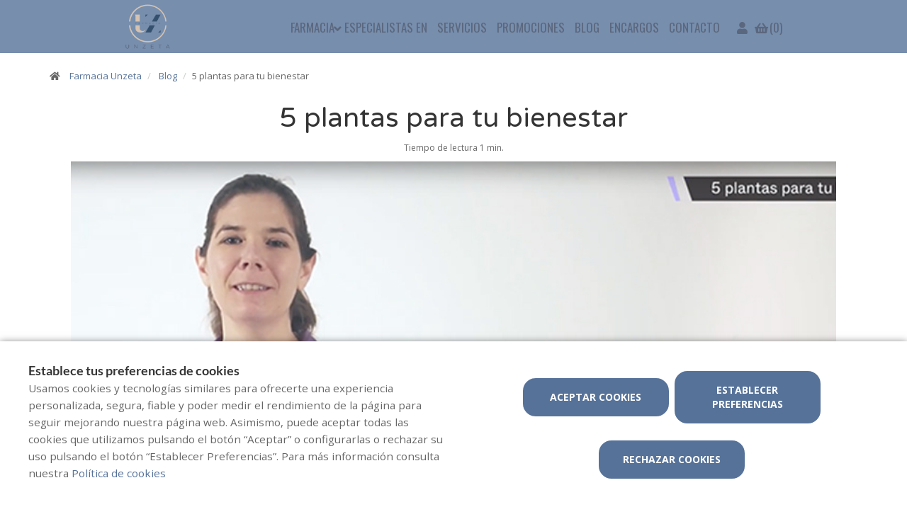

--- FILE ---
content_type: text/html; charset=UTF-8
request_url: https://www.farmaciaunzeta.com/blog/5-plantas-para-tu-bienestar
body_size: 9817
content:
<!DOCTYPE html>
<!--[if IE 9]>
<html lang="es" class="ie9"> <![endif]-->
<!--[if IE 8]>
<html lang="es" class="ie8"> <![endif]-->
<!--[if !IE]><!-->
<html lang="es">
<!--<![endif]-->
<head>

            
    <!-- Start default blade meta tags to share contents -->
<meta charset="utf-8">
<meta http-equiv="X-UA-Compatible" content="IE=edge" />
    <title>5 plantas para tu bienestar - Farmacia Unzeta, tu farmacia en Zaragoza</title>
    <meta name="description" content="Bienvenidos a Farmacia Unzeta, su espacio de salud en Zaragoza donde le ofrecemos una amplia gama de productos y atenci&oacute;n personalizada.">


    <meta name="author" content="f:">

<!-- Mobile Meta -->
<meta name="viewport" content="width=device-width, initial-scale=1.0, user-scalable=yes">
<!--  End default meta tags  -->

    
    
       <!--  <meta name="viewport" content="width=device-width, initial-scale=1, user-scalable=yes" /> -->

    
            <link rel="canonical" href="https://www.canalfarmaciaonline.com/blog/5-plantas-para-tu-bienestar" />
    
                        <link rel="alternate" href="https://www.farmaciaunzeta.com/blog/5-plantas-para-tu-bienestar" hreflang="es" />
            
    <!-- Favicon -->
    <link rel="apple-touch-icon" sizes="57x57" href="/assets/templates/templates/cruzfarma/favicon/apple-icon-57x57.png">
<link rel="apple-touch-icon" sizes="60x60" href="/assets/templates/templates/cruzfarma/favicon/apple-icon-60x60.png">
<link rel="apple-touch-icon" sizes="72x72" href="/assets/templates/templates/cruzfarma/favicon/apple-icon-72x72.png">
<link rel="apple-touch-icon" sizes="76x76" href="/assets/templates/templates/cruzfarma/favicon/apple-icon-76x76.png">
<link rel="apple-touch-icon" sizes="114x114" href="/assets/templates/templates/cruzfarma/favicon/apple-icon-114x114.png">
<link rel="apple-touch-icon" sizes="120x120" href="/assets/templates/templates/cruzfarma/favicon/apple-icon-120x120.png">
<link rel="apple-touch-icon" sizes="144x144" href="/assets/templates/templates/cruzfarma/favicon/apple-icon-144x144.png">
<link rel="apple-touch-icon" sizes="152x152" href="/assets/templates/templates/cruzfarma/favicon/apple-icon-152x152.png">
<link rel="apple-touch-icon" sizes="180x180" href="/assets/templates/templates/cruzfarma/favicon/apple-icon-180x180.png">
<link rel="icon" type="image/png" sizes="192x192" href="/assets/templates/templates/cruzfarma/favicon/android-icon-192x192.png">
<link rel="icon" type="image/png" sizes="32x32" href="/assets/templates/templates/cruzfarma/favicon/favicon-32x32.png">
<link rel="icon" type="image/png" sizes="96x96" href="/assets/templates/templates/cruzfarma/favicon/favicon-96x96.png">
<link rel="icon" type="image/png" sizes="16x16" href="/assets/templates/templates/cruzfarma/favicon/favicon-16x16.png">
<link rel="manifest" href="/assets/templates/templates/cruzfarma/favicon/manifest.json" crossorigin="use-credentials">
<meta name="msapplication-TileColor" content="#ffffff">
<meta name="msapplication-TileImage" content="/assets/templates/templates/cruzfarma/favicon/ms-icon-144x144.png">
<meta name="theme-color" content="#ffffff">
    <!-- END Favicon -->

    <!-- Vendors  -->
    <link rel="stylesheet" href="https://www.farmaciaunzeta.com/assets/templates/common/css/vendor.css">

    <!-- Eva icons -->
    <link rel="stylesheet" href="/assets/common/eva-icons/style/eva-icons.css">

    <!-- Main css -->
                        <link rel="stylesheet" href="https://www.farmaciaunzeta.com/assets/templates/2400/css/main.css?v=20260123051710408151"/>
                
    
    
    <!-- Page Style -->
    <!-- Meta tags to share contents -->
    <meta property="og:type" content="website" />
    <meta property="og:site_name" content="Farmacia Unzeta" />
    <meta property="og:url" content="https://www.farmaciaunzeta.com/blog/5-plantas-para-tu-bienestar" />
    <meta property="og:title" content="5 plantas para tu bienestar" />
    <meta property="og:description" content="Te descubirmos como pueden ser buenas aliadas para tu salud mental y f&iacute;sica, siempre siguiendo el consejo de tu farmac&eacute;utico." />

            <meta property="og:image" content="https://www.farmaofficego.com/uploads/post/cruzfarma/5-plantes-per-al-teu-benestar-167991-128-1200x630-resize.jpg?token=4012bb7d3104aaba45aa22c11378552c"/>
    


    <!-- Socials -->

<!-- Pre-javascript -->



    <!-- Plausible Analytics -->
    <script defer data-domain="www.farmaciaunzeta.com" src="https://analytics.farmacloud.io/js/script.js"></script>
    <!-- End Plausible Analytics -->


</head>

<body class="front no-trans">

<!-- Google Tag Manager (noscript) -->
<!-- End Google Tag Manager (noscript) -->

<!-- DEMO STICKY -->


<!-- ================ -->
<!-- page wrapper start -->
<!-- ================ -->
<div class="page-wrapper" >


    <!-- header-top start (Add "dark" class to .header-top in order to enable dark header-top e.g <div class="header-top dark">) -->
<!-- ================ -->

<div class="container-fluid web-header ">
    <div class="container">
        <div class="custom-template-header">

                            <div class="pull-right ">
                    <ul class="list-icons">
                        <li>
                            <a href="https://www.farmaciaunzeta.com/cesta/resumen">
                                <i class="fa fa-shopping-basket"></i><span class="hidden-xs">Carrito</span> <span class="cart-count">(0)</span>
                            </a>
                        </li>
                    </ul>
                </div>
            
            
            
            <!-- header-top-first -->
    <div class="header-top-first clearfix">
        <ul class="social-links clearfix hidden-xs">
                                                                                                                    <li class="instagram">
                    <a target="_blank" href="https://www.instagram.com/farmaunzeta/?hl=es" title="instagram"><i class="fa fa-instagram"></i></a>
                </li>
                                            </ul>
        <div class="social-links hidden-lg hidden-md hidden-sm">
            <div class="btn-group dropdown">
                <button type="button" class="btn dropdown-toggle" data-toggle="dropdown"><i class="fa fa-share-alt"></i>
                </button>
                <ul class="dropdown-menu dropdown-animation">
                                                                                                                    <li class="instagram">
                    <a target="_blank" href="https://www.instagram.com/farmaunzeta/?hl=es" title="instagram"><i class="fa fa-instagram"></i></a>
                </li>
                                            </ul>
            </div>
        </div>
    </div>
    <!-- header-top-first end -->

            <ul class="list-icons">


                                                            <li><a href="https://wa.me/34687968706" target="_blank" class="header-whatsapp-contact"><i class="fa fa-whatsapp pr-10"></i> 687968706</a></li>
                                            
    
</ul>
        </div>

    </div>
</div>

<!-- header-top end -->

<header class="header fixed clearfix ">

    <!-- main-navigation start -->
    <!-- ================ -->
    <div class="main-navigation animated">
        <!-- navbar start -->
        <!-- ================ -->
        <nav class="navbar navbar-default" role="navigation">
            <div class="container-fluid">
                <div class="col-sm-12 flex-nav-bar">
                    <!-- header-left start -->
                    <!-- ================ -->
                    <div class="header-left clearfix">
                        <!-- logo -->
                        <a href="https://www.farmaciaunzeta.com">
    <!-- fa or logo -->
                    <img class="logo_img"
                 src="https://farmacloud-profile.imgix.net/207c6103-7e74-47be-a7d4-87ccb29bd32e_1709021922151.png?h=100"
                 alt="Farmacia Unzeta" style="display: inherit">
            </a>
                        <!-- header-left end -->
                    </div>

                    <div class="header-right clearfix">
                        <header class="header-right clearfix">
                            <!-- Toggle get grouped for better mobile display -->
                            <div class="navbar-header">
                                <div class="pull-right">
                                    <button type="button" class="navbar-toggle" data-toggle="collapse"
                                            data-target="#navbar-collapse-1">
                                        <span class="sr-only"></span>
                                        <span class="icon-bar"></span>
                                        <span class="icon-bar"></span>
                                        <span class="icon-bar"></span>
                                    </button>
                                </div>
                            </div>
                        </header>
                        <!-- Menu header -->
                        <div class="collapse navbar-collapse" id="navbar-collapse-1">
                            <ul class="nav navbar-nav underline-from-center">
                                <li class="dropdown">
            <a href="#"  class="dropdown-toggle
            "
            data-toggle="dropdown">Farmacia</a>
            <ul class="dropdown-menu">
                                    <li><a href="https://www.farmaciaunzeta.com/historia">Historia</a></li>
                                                                                                                                    <li><a href="https://www.farmaciaunzeta.com/tarjeta-cliente" title="Tarjeta cliente">Tarjeta cliente</a></li>
                
                                                                                                                                                                                                                                                                                                                                                                                                                                                                                                                                        </ul>
        </li>

                            <li><a href="https://www.farmaciaunzeta.com/especialistas-en">Especialistas en</a></li>
                <li><a href="https://www.farmaciaunzeta.com/servicios">Servicios</a></li>
        
                            <li>
                <a href="https://www.farmaciaunzeta.com/promociones">Promociones</a>
            </li>
        
                
                <li><a href="https://www.farmaciaunzeta.com/blog">Blog</a></li>

                            <li><a href="https://www.farmaciaunzeta.com/pedido-online">Encargos</a></li>
        
                <li><a href="https://www.farmaciaunzeta.com/contactar">Contacto</a></li>

                                
                        
                    
                
                
                
                            <li>
                <div class="pull-left hidden-xs">
                    <ul class="list-icons ul-shopping-cart">
                        <li>
                                                                                                                            <a class="header-farmapremium-login" href="https://www.farmaciaunzeta.com/oauth2/redirect/generic"
                                       title="Iniciar sesi&oacute;n">
                                        <i class="fa fa-user"></i>
                                    </a>
                                                                                                                    <a href="https://www.farmaciaunzeta.com/cesta/resumen">
                                <i class="fa fa-shopping-basket"></i> <span class="cart-count">(0)</span>
                            </a>
                        </li>
                    </ul>
                </div>
            </li>
                
    </ul>
                            </div>
                    </div>

                </div>
            </div>
        </nav>
        <!-- navbar end -->
    </div>
    <!-- main-navigation end -->
</header>
<!-- header end -->

<!-- header online shop -->
<!-- header online shop end -->
    <!-- slideshow start -->
        <!-- slideshow end -->
    
        <div class="breadcrumb-container">
            <div class="container">
                <ol class="breadcrumb">
                    <li><i class="fa fa-home pr-10"></i>
                        <a href="https://www.farmaciaunzeta.com">Farmacia Unzeta</a>
                    </li>
                                            <li>
                            <a href="https://www.farmaciaunzeta.com/blog">Blog</a>
                        </li>
                        <li class="active">5 plantas para tu bienestar</li>
                    
                </ol>
            </div>
        </div>

    
    <!-- main-container start -->
    <section class="main-container blog-container">

        <div class="container">
                 
    <div class="col-sm-12 contents-container">

    <h1 class="page-title text-center">5 plantas para tu bienestar</h1>
    <div class="text-center small-text mb-10">
        <span>Tiempo de lectura</span>
        <span>1 min.</span>
    </div>
   
    <article class="clearfix blogpost full">

                    <div class="col-md-12" style="display: block; text-align: center">
                <img src="/assets/common/images/loader.gif" data-src="https://www.farmaofficego.com/uploads/post/cruzfarma/5-plantes-per-al-teu-benestar-167991-128-1100x_-resize.jpg" alt="5 plantas para tu bienestar" class="lazyload img-responsive" width="1100" style="object-fit: cover" />
                <p class="date text-center">
                    <i class="fa fa-calendar"></i>  <small class="text-uppercase">13 Mayo 2022 </small>
                </p>
            </div>

        

        <div class="blogpost-body">

            
            <div class="blogpost-content">
                <p>Seguro que has o&iacute;do hablar de los muchos beneficios que pueden aportarte plantas como la <strong>valeriana y el aloe</strong>. Ambas muy populares, la primera, ya usada en la antig&uuml;edad por sus <strong>propiedades relajantes</strong>, te ayuda a recuperar la calma y el equilibrio, para afrontar el estr&eacute;s cotidiano y conseguir un mejor descanso; mientras que la segunda combate el <strong>estre&ntilde;imiento </strong>y la <strong>irritaci&oacute;n del est&oacute;mago</strong>, y es buena para prevenir la<strong> placa bacteriana </strong>en la boca, entre otros.</p>

<p>Pero hay &nbsp;muchas m&aacute;s &nbsp;especies que presentan <strong>propiedades antiinflamatorias, antibacterianas, calmantes</strong>&hellip; perfectas para ayudarte a abordar cuestiones de salud y mejorar tu calidad de vida. No olvides, que la naturaleza y los remedios ancestrales son la base de los medicamentos y de la farmacolog&iacute;a cl&aacute;sica.</p>

<p></p>

<p><strong>5 PLANTAS PARA TU BIENESTAR</strong></p>

<p>Hoy te descubrimos 5 plantas para tu bienestar, que pueden ser aliadas en tu <strong>salud mental y f&iacute;sica</strong>, y te contamos sus beneficios. En el siguiente video, la farmac&eacute;utica y formadora Regina Royo te descubre c&oacute;mo el <strong>aceite de Cannabis sativa es rico en Cannabidiol o CBD</strong>, un activo que ha demostrado en los estudios cient&iacute;ficos tener una gran capacidad analg&eacute;sica; o c&oacute;mo el <strong>or&eacute;gano </strong>tambi&eacute;n tiene propiedades beneficiosas para tu <strong>salud digestiva</strong>, pero tambi&eacute;n diur&eacute;ticas y antis&eacute;pticas. <strong>&iexcl;No te pierdas el video!</strong></p>

<div class="embeddedContent oembed-provider- oembed-provider-youtube" data-align="none" data-oembed="https://www.youtube.com/watch?v=1YTM917Fl14" data-oembed_provider="youtube" data-resizetype="noresize"><iframe allowfullscreen="true" allowscriptaccess="always" frameborder="0" height="349" scrolling="no" src="//www.youtube.com/embed/1YTM917Fl14?wmode=transparent&amp;jqoemcache=cWA1m" width="425"></iframe></div>

<p></p>

<p><strong>EN PRODUCTOS NATURALES, PIDE TAMBI&Eacute;N CONSEJO EN TU FARMACIA</strong></p>

<p>Como paciente, ante s&iacute;ntomas molestos, quiz&aacute; busques soluciones menos qu&iacute;micas o sint&eacute;ticas y, para ello, los<strong> productos naturales </strong>pueden ser un buen primer paso. Sin embargo, no por ser natural significa que sea inocuo y, como ya sabemos, nunca es recomendable automedicarse. Por ello, para tomar cualquier complemento a base de <strong>fitoterapia </strong>siempre consulta con tu farmac&eacute;utico.</p>

<p>Este conoce bien las propiedades de las plantas, no solo tiene conocimientos sobre sus efectos, sino tambi&eacute;n sobre sus contraindicaciones, las posibles interacciones con otros f&aacute;rmacos y los efectos secundarios que podr&iacute;an producir. Y es que <strong>el consejo en natural, siempre en la farmacia</strong>.</p>

            </div>
        </div>
        <footer class="clearfix mt-auto">

            <h5 class="pull-left mt-auto">
                                            </h5>

            <div class="text-right" id="section-social-link">
    <ul class="share social-links colored circle  pull-right ">
        <li id="titleShare" class="title">Compartir</li>
            <li class="facebook"><a target="_blank" class="facebook-share" href="https://www.facebook.com/sharer/sharer.php?u=https://www.farmaciaunzeta.com/blog/5-plantas-para-tu-bienestar" data-cache="https://graph.facebook.com/?id=https://www.farmaciaunzeta.com/blog/5-plantas-para-tu-bienestar&scrape=true"><i class="fa fa-facebook"></i></a></li>
            <li class="twitter"><a target="_blank" href="https://twitter.com/home?status=5 plantas para tu bienestar: https://www.farmaciaunzeta.com/blog/5-plantas-para-tu-bienestar"><i class="fa fa-x-twitter"></i></a></li>
            <li class="vimeo whatsapp visible-xs-inline-block"><a target="_blank" href="whatsapp://send?text=https%3A%2F%2Fwww.farmaciaunzeta.com%2Fblog%2F5-plantas-para-tu-bienestar" data-action="share/whatsapp/share"><i class="fa fa-whatsapp"></i></a></li>
            <li class="hidden-xs vimeo whatsapp"><a target="_black" href="https://api.whatsapp.com/send?text=https%3A%2F%2Fwww.farmaciaunzeta.com%2Fblog%2F5-plantas-para-tu-bienestar"><i class="fa fa-whatsapp"></i></a></li>
            <li class="linkedin"><a target="_blank" href="https://www.linkedin.com/cws/share?url=https://www.farmaciaunzeta.com/blog/5-plantas-para-tu-bienestar"><i class="fa fa-linkedin"></i></a></li>
    </ul>
</div>


        </footer>
    </article>
    <!-- Include comments -->
    <div class="blogpost-body">
        <div id="comment-form">
    <form action="https://www.farmaciaunzeta.com/blog/comentario/enviar" name="order-form" class="fop-ajax-form comment-form" autocomplete="off">
        <input type="hidden" name="_token" value="gMRa0v9w3TuZLAt9Tsuuztw2W8Xn3v913ZwgkGSM"/>
        <input type="hidden" name="blog_id" value="167993"/>
        <input type="hidden" name="blog_title" value="5 plantas para tu bienestar"/>

        <h2>Escribe un comentario</h2>
        <div class="row">
            <div class="form-group col-sm-6">
                <label for="fullname">Nombre:<span>*</span></label>
                <div>
                    <input type="text" class="form-control" placeholder="Nombre" id="fullname" name="name" required>
                </div>
            </div>
            <div class="form-group col-sm-6">
                <label for="email2">Email<span>*</span></label>
                <div>
                    <input type="email" class="form-control" placeholder="Correo Electr&oacute;nico" id="email2" name="email" required>
                </div>
            </div>
        </div>


        <div class="col-md-12">
            <div class="row">
                <div class="form-group">
                    <label for="message">Comentario<span>*</span></label>
                    <div>
                        <textarea class="form-control order-text-area" placeholder="Comentario" id="message"
                                  name="comment" required></textarea>
                    </div>
                                        <div class="checkbox">
                        <label for="terms"><input id="terms" name="terms" type="checkbox" required>
                            Acepto la  <a target="_blank" href="https://www.farmaciaunzeta.com/politica-de-privacidad">política de privacidad</a>
                        </label>
                        <p class="help-block"></p>
                    </div>
                    <div class="recaptcha-policies">
    Este sitio está protegido por reCAPTCHA y se aplican la <a target="_blank" href="https://policies.google.com/privacy">Política de Privacidad</a> de Google y los <a target="_blank" href="https://policies.google.com/terms">Términos de Servicio</a>.
</div>                    <button type="submit" id="send" class="submit-button btn btn-default btn-order">Enviar</button>
                    <span class="form-info"><span class="required">*</span><small>Campos obligatorios</small></span>
                </div>
            </div>
        </div>
    </form>
</div>    </div>


</div>
        </div>
    </section>

    <!-- main-container end -->

<!-- footer start (Add "light" class to #footer in order to enable light footer) -->
    <footer id="footer">
    <div class="footer">
        <div class="container">
            <div class="row">
                <div class="col-md-8">
                    <div class="footer-content">
                        <div class="row">
                            <div class="col-sm-6">
                                <div class="logo-footer">
                    <img id="logo-footer"
                 src="https://www.farmaofficego.com/uploads/settings/2400/logo_footer-_x140.png?token=4c678a2dafe10b1b8daf202d7bb18143"
                 alt="Farmacia Unzeta">
            </div>
                                <p></p>
                                <hr>
                                <ul class="social-links circle">
                                                                                                                    <li class="instagram">
                    <a target="_blank" href="https://www.instagram.com/farmaunzeta/?hl=es" title="instagram"><i class="fa fa-instagram"></i></a>
                </li>
                                            </ul>
                                                                
                            </div>
                            <div class="col-sm-6">
                                <h2>Contacto</h2>
                                                                    <ul class="list-icons">

                        <li><i class="fa fa-map-marker pr-10"></i>Calle de Marcelino Unceta 63, Zaragoza (50010), Zaragoza</li>
            
                                                        <li><a href="tel://976330237"><i class="fa fa-phone pr-10"></i> 976330237</a></li>
                                                                    
    
                                        <li><a href="https://wa.me/34687968706" target="_blank" class="header-whatsapp-contact"><i class="fa fa-whatsapp pr-10"></i> 687968706</a></li>
                            
    
</ul>
                                                            </div>
                        </div>
                                            </div>
                </div>
                <div class="space-bottom hidden-lg hidden-md hidden-xs"></div>
                                    <div class="col-sm-6 col-md-4">
                        <div class="footer-content">
                            <h2>Servicios</h2>
                            <nav>
                                <ul class="nav nav-pills nav-stacked">
                                                                            <li><a href="https://www.farmaciaunzeta.com/servicios/analisis-perfil-lipidico-167412">An&aacute;lisis perfil lip&iacute;dico</a></li>
                                                                            <li><a href="https://www.farmaciaunzeta.com/servicios/asesoramiento-dietetico-y-nutricional-167410">Asesoramiento Diet&eacute;tico y Nutricional</a></li>
                                                                            <li><a href="https://www.farmaciaunzeta.com/servicios/control-de-la-presion-arterial-167408">Control de la presi&oacute;n arterial</a></li>
                                                                            <li><a href="https://www.farmaciaunzeta.com/servicios/farmapremium">Farmapremium</a></li>
                                                                            <li><a href="https://www.farmaciaunzeta.com/servicios/pendientes-167364">Pendientes</a></li>
                                                                    </ul>
                            </nav>
                        </div>
                    </div>
                                            </div>
            
            
                        <div class="space-bottom hidden-lg hidden-xs"></div>
        </div>
    </div>

    
    <div class="subfooter">
        <div class="container">
            <div class="row">
                <div class=" col-lg-8  " >
                    <p>
    Copyright © 2026 Farmacia Unzeta -
    <a href="https://www.farmaofficego.es/" target="_blank"><u>Diseño web</u></a>
    - Farmaoffice
                    & <a href="https://www.canalfarmaciaonline.com/" target="_blank"><u>CanalFarmaciaOnline</u></a>
    </p>
                </div>

                                <div class="col-lg-4">
                    <ul class="subfooter-links">
                                                                                                                    <li>
                                    <a href="https://www.farmaciaunzeta.com/aviso-legal"
                                       title="Aviso legal">Aviso legal</a>
                                </li>
                                                                                                                                                                                <li>
                                    <a href="https://www.farmaciaunzeta.com/politica-de-privacidad"
                                       title="Pol&iacute;tica de privacidad">Pol&iacute;tica de privacidad</a>
                                </li>
                                                                                                                                                                                <li>
                                    <a href="https://www.farmaciaunzeta.com/politica-de-cookies"
                                       title="Pol&iacute;tica de cookies">Pol&iacute;tica de cookies</a>
                                </li>
                                                                                                                                                                                                                                                                                        <li>
                                    <a href="https://www.farmaciaunzeta.com/accesibilidad"
                                       title="Accesibilidad">Accesibilidad</a>
                                </li>
                                                                                                        </ul>
                </div>
                            </div>
        </div>
    </div>
</footer>
<!-- footer end -->

</div>
<!-- page-wrapper end -->

    <!-- Modal Cart-->
<div class="modal fade" id="cartModal" tabindex="-1" role="dialog" aria-labelledby="myModalLabel" aria-hidden="true">
    <div class="modal-center" id="cart-modal">
        <div class="modal-dialog .modal-align-center" id="cart-modal-dialog">

            <div class="modal-content" id="modal-content-cart">

                <div class="modal-header" id="modal-header-cart">
                    <span class="modal-title" id="myModalLabel"><i class="fa fa-check" aria-hidden="true"></i>Producto a&ntilde;adido correctamente a su carrito de compra</span>
                    <button type="button" class="close" data-dismiss="modal"><span aria-hidden="true">×</span></button>
                </div>

                <div class="modal-body" id="modal-body-cart">
                    <div class="row flex-align-center-row">
                        <div class="col-md-6 layette-product-modal">
                            <div class="row flex-align-center-row">
                                <div class="col-xs-5 col-sm-6 col-cart-product">
                                    <div id="cart-image-product" class="goto-href" data-href=""></div>
                                </div>
                                <div class="col-xs-7 col-sm-6 col-cart-product right-info">
                                    <p id="cart-image-name" class="goto-href" data-href=""></p>
                                    <div class="modal-product-offer"></div>
                                    <div class="col-xs-5 col-sm-5 col-input-modal">
                                        <div class="quantity">
                                            <div class="input-group quantity-group">
                                                <input class="product-quantity-input" type="number" value="" step="1" min="1" data-productid=""
                                                       data-quantity="" data-href="https://www.farmaciaunzeta.com/cesta/cantidad-modal">
                                            </div>
                                        </div>
                                    </div>
                                    <div class="col-xs-7 col-sm-7 col-prices-modal">
                                        <p id="cart-image-prices">
                                                                                                                                    <span id="product-price"></span>
                                            <span id="product-regular-price" style="text-decoration: line-through; font-size: 13px;padding: 0 .2rem;"></span>
                                        </p>
                                    </div>
                                    <div id="cart-error" class="hide text-center" style="color: #cd3c2e; font-size:11px; font-weight: 200;">
                                        <span></span>
                                    </div>
                                </div>
                            </div>
                        </div>
                        <div class="col-md-6 col-xs-12 info-cart-modal">
                            <p> Hay <span id="total-cart-products"></span>  art&iacute;culos en su carrito.</p>
                            <p><strong>Total de productos: </strong> <span id="total-price-cart"></span> </p>
                            <div class="cart-buttons-modal">
                                <div class="row">
                                    <div class="col-xs-12">
                                        <button type="button" class="btn btn-default goto-href" data-href="https://www.farmaciaunzeta.com/cesta/resumen" data-dismiss="modal">Finalizar encargo</button>
                                    </div>
                                    <div class="col-xs-12">
                                        <button type="button" class="btn btn-default" data-dismiss="modal">Continuar encargando</button>
                                    </div>
                                </div>
                            </div>
                        </div>
                    </div>
                </div>
            </div>
        </div>
    </div>
</div>

    <div class="overlap-ajax">
        <svg version="1.1" id="Layer_2" xmlns="http://www.w3.org/2000/svg" xmlns:xlink="http://www.w3.org/1999/xlink" x="0px" y="0px"
             viewBox="0 0 100 100" enable-background="new 0 0 s0 0" xml:space="preserve">
                      <circle fill="#fff" stroke="none" cx="30" cy="50" r="6">
                          <animateTransform
                                  attributeName="transform"
                                  dur="1s"
                                  type="translate"
                                  values="0 15 ; 0 -15; 0 15"
                                  repeatCount="indefinite"
                                  begin="0.1"/>
                      </circle>
                        <circle fill="#fff" stroke="none" cx="54" cy="50" r="6">
                            <animateTransform
                                    attributeName="transform"
                                    dur="1s"
                                    type="translate"
                                    values="0 10 ; 0 -10; 0 10"
                                    repeatCount="indefinite"
                                    begin="0.2"/>
                        </circle>
                        <circle fill="#fff" stroke="none" cx="78" cy="50" r="6">
                            <animateTransform
                                    attributeName="transform"
                                    dur="1s"
                                    type="translate"
                                    values="0 5 ; 0 -5; 0 5"
                                    repeatCount="indefinite"
                                    begin="0.3"/>
                        </circle>
        </svg>
    </div>


<!-- Sticky elements placed at the end of the document so Google won't index them -->

<!-- scrollToTop -->
    <div class="scrollToTop"><i class="fa fa-angle-up fa-2x"></i></div>

    <div class="container">

            <div class="whatsapp-window" style="display: none">
            <div class="whatsapp-header">
                <div class="image-container">
                    <div class="pharmacy-image-container  logo-image-sticky ">
                        <div class="pharmacy-image"
                                                          style="height: auto">
                                <img src="https://farmacloud-profile.imgix.net/207c6103-7e74-47be-a7d4-87ccb29bd32e_1709021922151.png?w=50" alt="Farmacia Unzeta">
                                                     </div>
                    </div>
                </div>
                <div class="header-info">
                    <div class="header-name">
                        Farmacia Unzeta
                    </div>
                    <div class="header-time">
                        Solemos responder en menos de 24 horas.
                    </div>
                </div>
            </div>
            <div class="conversation">
                <div class="message">
                    <div class="message-author">
                        Farmacia Unzeta
                    </div>

                    <div class="message-text">
                        Hola! 👋<br><br>¿Como podemos ayudarte?
                    </div>
                    <div class="chat-time">
                        05:39
                    </div>

                </div>
            </div>
            <div class="go-chat">
                <a class="start-chat" role="button" href="https://wa.me/34687968706" target="_blank" >
                    <i class="fa fa-whatsapp"></i>
                    <span class="goto-btn">
                            Empezar chat
                        </span>
                </a>
            </div>
        </div>
        <a>
            <div class="stickyWhatsapp" id="stickyWhatsapp">
                <div class="bubble-notification"></div>
                <i class="fa fa-whatsapp"></i>
            </div>
        </a>
            
</div>

    <div id="cookie-bar-fixed" style="display: none">

    <div class="row">
        <div class="col-lg-6 col-md-6" style="margin-bottom: 1rem !important;">
            <span class="cookiebar-title">Establece tus preferencias de cookies</span>
            <div class="cookiebar-description">
                <small>
                    Usamos cookies y tecnologías similares para ofrecerte una experiencia personalizada, segura, fiable y poder medir el rendimiento de la página para seguir mejorando nuestra página web. Asimismo, puede aceptar todas las cookies que utilizamos pulsando el botón “Aceptar” o configurarlas o rechazar su uso pulsando el botón “Establecer Preferencias”. Para más información consulta nuestra <a href="https://www.farmaciaunzeta.com/politica-de-cookies">Política de cookies</a>
                </small>
            </div>
        </div>
        <div class="col-lg-6 col-md-6 text-center">
            <button class="btn btn-default btn-lg accept-cookies all-cookies cookie-button" data-url="https://www.farmaciaunzeta.com/cookies/save?all=1" id="cookiebar_fully_accept_btn" data-toggle="modal">Aceptar cookies</button>
            <!-- Button trigger modal -->
            <button class="btn btn-default btn-lg cookie-button open-modal-cookies" data-toggle="modal" data-target="#cookiesModal">Establecer preferencias</button>
            <button class="btn btn-default btn-lg accept-cookies cookie-button" data-url="https://www.farmaciaunzeta.com/cookies/save" id="cookiebar_fully_accept_btn" data-toggle="modal">Rechazar cookies</button>
        </div>
    </div>


</div>

<!-- Modal -->
<div class="modal fade" id="cookiesModal" tabindex="-1" role="dialog" aria-labelledby="cookieModalLabel" aria-hidden="true" data-nosnippet>
    <div class="modal-center" id="cookies-modal">
        <div class="modal-dialog .modal-align-center" id="cookies-modal-dialog">

            <div class="modal-content" id="modal-content-cookies">

                <div class="modal-header" id="modal-header-cookies">
                    <span class="modal-title" id="cookieModalLabel">Preferencias sobre las cookies y similares</span>
                    <button type="button" class="close" data-dismiss="modal"><span aria-hidden="true">×</span><span class="sr-only">Cerrar</span></button>
                </div>

                <div class="modal-body" id="modal-body-cookies">

                    <p class="section_desc mb-5">En esta p&aacute;gina puedes gestionar la configuraci&oacute;n de las cookies y similares.</p>

                    <div class="cookie-type">
                        <div>
                            <span class="section_title">Necesarias y esenciales</span>

                            <label class="sc_container_checkbox"><input class="sc_toggle" type="checkbox" id="checkbox-necessary" checked disabled>
                                <span class="sc_checkmark sc_readonly"></span>
                            </label>

                        </div>
                        <p class="section_desc">
                            Los datos recopilados en estas cookies y similares son necesarios para poder navegar por el sitio web. Estas cookies siempre estar&aacute;n activadas.
                        </p>
                        <table>
        <tr>
                            <th>Cookie</th>
                            <th>Categor&iacute;a</th>
                            <th>Tipo</th>
                            <th>Titular</th>
                    </tr>
        <tbody>
                    <tr>
                <td data-column="Cookie">laravel_session</td>
                <td data-column="Categoría">Propia</td>
                <td data-column="Tipo">Necesaria</td>
                <td data-column="Titular">Farmacia Unzeta</td>
            </tr>
            <tr>
                <td data-column="Cookie">cookie-consent</td>
                <td data-column="Categoría">Propia</td>
                <td data-column="Tipo">Necesaria</td>
                <td data-column="Titular">Farmacia Unzeta</td>
            </tr>
                        </tbody>
    </table>

                    </div>

                    <div class="cookie-type">
                        <div>
                            <span class="section_title">Rendimiento y an&aacute;lisis web</span>
                            <label class="sc_container_checkbox"><input class="sc_toggle" type="checkbox" id="checkbox-analytics">
                                <span class="sc_checkmark"></span>
                            </label>
                        </div>
                        <p class="section_desc">Servicios tratados por nosotros o por terceros, nos permiten cuantificar el n&uacute;mero de usuarios y as&iacute; realizar la medici&oacute;n y an&aacute;lisis estad&iacute;stico de la utilizaci&oacute;n que hacen los usuarios de la p&aacute;gina web.</p>
                        <table>
        <tr>
                            <th>Cookie</th>
                            <th>Categor&iacute;a</th>
                            <th>Tipo</th>
                            <th>Titular</th>
                    </tr>
        <tbody>
                            <tr>
                <td data-column="Cookie">_ga</td>
                <td data-column="Categoría">De terceros</td>
                <td data-column="Tipo">Anal&iacute;tica</td>
                <td data-column="Titular">Google Analytics</td>
            </tr>
            <tr>
                <td data-column="Cookie">_gid</td>
                <td data-column="Categoría">De terceros</td>
                <td data-column="Tipo">Anal&iacute;tica</td>
                <td data-column="Titular">Google Analytics</td>
            </tr>
            <tr>
                <td data-column="Cookie">_gat</td>
                <td data-column="Categoría">De terceros</td>
                <td data-column="Tipo">Anal&iacute;tica</td>
                <td data-column="Titular">Google Analytics</td>
            </tr>
            <tr>
                <td data-column="Cookie">1P_JAR</td>
                <td data-column="Categoría">De terceros</td>
                <td data-column="Tipo">Anal&iacute;tica</td>
                <td data-column="Titular">Google</td>
            </tr>
            <tr>
                <td data-column="Cookie">CONSENT</td>
                <td data-column="Categoría">De terceros</td>
                <td data-column="Tipo">Anal&iacute;tica</td>
                <td data-column="Titular">Google</td>
            </tr>
            <tr>
                <td data-column="Cookie">SSID</td>
                <td data-column="Categoría">De terceros</td>
                <td data-column="Tipo">Anal&iacute;tica</td>
                <td data-column="Titular">Google</td>
            </tr>
            <tr>
                <td data-column="Cookie">__Secure-3PSID</td>
                <td data-column="Categoría">De terceros</td>
                <td data-column="Tipo">Anal&iacute;tica</td>
                <td data-column="Titular">Google</td>
            </tr>
            <tr>
                <td data-column="Cookie">__Secure-1PSID</td>
                <td data-column="Categoría">De terceros</td>
                <td data-column="Tipo">Anal&iacute;tica</td>
                <td data-column="Titular">Google</td>
            </tr>
            <tr>
                <td data-column="Cookie">__Secure-ENID</td>
                <td data-column="Categoría">De terceros</td>
                <td data-column="Tipo">Anal&iacute;tica</td>
                <td data-column="Titular">Google Maps</td>
            </tr>
            <tr>
                <td data-column="Cookie">OTZ</td>
                <td data-column="Categoría">De terceros</td>
                <td data-column="Tipo">Anal&iacute;tica</td>
                <td data-column="Titular">Google</td>
            </tr>
            <tr>
                <td data-column="Cookie">__Secure-3PSIDCC</td>
                <td data-column="Categoría">De terceros</td>
                <td data-column="Tipo">Anal&iacute;tica</td>
                <td data-column="Titular">Google</td>
            </tr>
            <tr>
                <td data-column="Cookie">__Secure-1PAPISID</td>
                <td data-column="Categoría">De terceros</td>
                <td data-column="Tipo">Anal&iacute;tica</td>
                <td data-column="Titular">Google</td>
            </tr>
            <tr>
                <td data-column="Cookie">NID</td>
                <td data-column="Categoría">De terceros</td>
                <td data-column="Tipo">Preferencias del usuario</td>
                <td data-column="Titular">Google</td>
            </tr>
            <tr>
                <td data-column="Cookie">APISID</td>
                <td data-column="Categoría">De terceros</td>
                <td data-column="Tipo">T&egrave;cnica</td>
                <td data-column="Titular">Google Maps</td>
            </tr>
            <tr>
                <td data-column="Cookie">HSID</td>
                <td data-column="Categoría">De terceros</td>
                <td data-column="Tipo">T&egrave;cnica</td>
                <td data-column="Titular">Google</td>
            </tr>
            <tr>
                <td data-column="Cookie">SAPISID</td>
                <td data-column="Categoría">De terceros</td>
                <td data-column="Tipo">T&egrave;cnica</td>
                <td data-column="Titular">Google</td>
            </tr>
            <tr>
                <td data-column="Cookie">SID</td>
                <td data-column="Categoría">De terceros</td>
                <td data-column="Tipo">T&egrave;cnica</td>
                <td data-column="Titular">Google</td>
            </tr>
            <tr>
                <td data-column="Cookie">SIDCC</td>
                <td data-column="Categoría">De terceros</td>
                <td data-column="Tipo">T&egrave;cnica</td>
                <td data-column="Titular">Google</td>
            </tr>
            <tr>
                <td data-column="Cookie">SSIDC</td>
                <td data-column="Categoría">De terceros</td>
                <td data-column="Tipo">T&egrave;cnica</td>
                <td data-column="Titular">Google</td>
            </tr>
            <tr>
                <td data-column="Cookie">AEC</td>
                <td data-column="Categoría">De terceros</td>
                <td data-column="Tipo">T&egrave;cnica</td>
                <td data-column="Titular">Google</td>
            </tr>
            <tr>
                <td data-column="Cookie">_Secure-3PAPISID</td>
                <td data-column="Categoría">De terceros</td>
                <td data-column="Tipo">T&eacute;cnica / Seguridad</td>
                <td data-column="Titular">Google</td>
            </tr>
            <tr>
                <td data-column="Cookie">_Secure-3PSID</td>
                <td data-column="Categoría">De terceros</td>
                <td data-column="Tipo">T&eacute;cnica / Seguridad</td>
                <td data-column="Titular">Google</td>
            </tr>
            <tr>
                <td data-column="Cookie">_Secure-APISID</td>
                <td data-column="Categoría">De terceros</td>
                <td data-column="Tipo">T&eacute;cnica / Seguridad</td>
                <td data-column="Titular">Google</td>
            </tr>
            <tr>
                <td data-column="Cookie">_Secure-HSID</td>
                <td data-column="Categoría">De terceros</td>
                <td data-column="Tipo">T&eacute;cnica / Seguridad</td>
                <td data-column="Titular">Google</td>
            </tr>
            <tr>
                <td data-column="Cookie">_Secure-SSID</td>
                <td data-column="Categoría">De terceros</td>
                <td data-column="Tipo">T&eacute;cnica / Seguridad</td>
                <td data-column="Titular">Google</td>
            </tr>
                                        </tbody>
    </table>

                    </div>

                </div>

                <div class="modal-footer" id="modal-footer-cookies">
                    <div class="row">
                        <div class="col-sm-12 col-md-6">
                            <button type="button" class="btn btn-default accept-cookies all-cookies cookie-button" data-url="https://www.farmaciaunzeta.com/cookies/save?all=1" data-dismiss="modal">Aceptar todas las cookies</button>
                        </div>
                        <div class="col-sm-12 col-md-6">
                            <button id="check-cookies" type="button" class="btn btn-default accept-cookies cookie-button" data-url="https://www.farmaciaunzeta.com/cookies/save" data-dismiss="modal">Guardar preferencias</button>
                        </div>
                    </div>
                </div>
            </div>
        </div>
    </div>
</div>


<!-- FarmaCloud top bar -->
<!-- End FarmaCloud top bar -->

<!-- JavaScript files placed at the end of the document so the pages load faster
================================================== -->

<script type="text/javascript" src="https://www.farmaciaunzeta.com/assets/templates/common/js/vendor.js?v=2026012305"></script>
<script type="text/javascript" src="https://www.farmaciaunzeta.com/assets/templates/templates/idea/js/idea.js?v=2026012305"></script>

    <script type="text/javascript" src="/assets/common/js/newCart.js?v=2026012305"></script>

    <script type="text/javascript" src="https://www.farmaciaunzeta.com/assets/templates/templates/pro3/js/main.js?v=2026012305"></script>


<!-- reCAPTCHA v3-->
<script src="https://www.google.com/recaptcha/api.js?render=6LcSzMUaAAAAAAVDe1q3Aro8APOVq9gI1UnEIVZZ"></script>
<script>
    var recaptchaSiteKey = '6LcSzMUaAAAAAAVDe1q3Aro8APOVq9gI1UnEIVZZ';
</script>


<!-- Calendario and latest Modernizr -->
<script type="text/javascript" src="https://www.farmaciaunzeta.com/assets/templates/external/calendario/js/modernizr-custom.js"></script>
<script type="text/javascript" src="https://www.farmaciaunzeta.com/assets/templates/external/calendario/js/jquery.calendario.min.js"></script>
<script type="text/javascript" src="https://www.farmaciaunzeta.com/assets/templates/external/calendario/locale/es.js"></script>

<!-- Images lazy loading -->
<script src="https://www.farmaciaunzeta.com/assets/common/js/lazyload.min.js"></script>
<script>
    $(document).ready(function() {
        $(".lazyload").lazyload();
    })
</script>

    <script type="text/javascript" src="/assets/common/js/stickyWhatsapp.js"></script>

<div class="analytics-cookies">
</div>





</body>
</html>


--- FILE ---
content_type: text/html; charset=utf-8
request_url: https://www.google.com/recaptcha/api2/anchor?ar=1&k=6LcSzMUaAAAAAAVDe1q3Aro8APOVq9gI1UnEIVZZ&co=aHR0cHM6Ly93d3cuZmFybWFjaWF1bnpldGEuY29tOjQ0Mw..&hl=en&v=PoyoqOPhxBO7pBk68S4YbpHZ&size=invisible&anchor-ms=20000&execute-ms=30000&cb=mi2fd7hzy2ig
body_size: 48661
content:
<!DOCTYPE HTML><html dir="ltr" lang="en"><head><meta http-equiv="Content-Type" content="text/html; charset=UTF-8">
<meta http-equiv="X-UA-Compatible" content="IE=edge">
<title>reCAPTCHA</title>
<style type="text/css">
/* cyrillic-ext */
@font-face {
  font-family: 'Roboto';
  font-style: normal;
  font-weight: 400;
  font-stretch: 100%;
  src: url(//fonts.gstatic.com/s/roboto/v48/KFO7CnqEu92Fr1ME7kSn66aGLdTylUAMa3GUBHMdazTgWw.woff2) format('woff2');
  unicode-range: U+0460-052F, U+1C80-1C8A, U+20B4, U+2DE0-2DFF, U+A640-A69F, U+FE2E-FE2F;
}
/* cyrillic */
@font-face {
  font-family: 'Roboto';
  font-style: normal;
  font-weight: 400;
  font-stretch: 100%;
  src: url(//fonts.gstatic.com/s/roboto/v48/KFO7CnqEu92Fr1ME7kSn66aGLdTylUAMa3iUBHMdazTgWw.woff2) format('woff2');
  unicode-range: U+0301, U+0400-045F, U+0490-0491, U+04B0-04B1, U+2116;
}
/* greek-ext */
@font-face {
  font-family: 'Roboto';
  font-style: normal;
  font-weight: 400;
  font-stretch: 100%;
  src: url(//fonts.gstatic.com/s/roboto/v48/KFO7CnqEu92Fr1ME7kSn66aGLdTylUAMa3CUBHMdazTgWw.woff2) format('woff2');
  unicode-range: U+1F00-1FFF;
}
/* greek */
@font-face {
  font-family: 'Roboto';
  font-style: normal;
  font-weight: 400;
  font-stretch: 100%;
  src: url(//fonts.gstatic.com/s/roboto/v48/KFO7CnqEu92Fr1ME7kSn66aGLdTylUAMa3-UBHMdazTgWw.woff2) format('woff2');
  unicode-range: U+0370-0377, U+037A-037F, U+0384-038A, U+038C, U+038E-03A1, U+03A3-03FF;
}
/* math */
@font-face {
  font-family: 'Roboto';
  font-style: normal;
  font-weight: 400;
  font-stretch: 100%;
  src: url(//fonts.gstatic.com/s/roboto/v48/KFO7CnqEu92Fr1ME7kSn66aGLdTylUAMawCUBHMdazTgWw.woff2) format('woff2');
  unicode-range: U+0302-0303, U+0305, U+0307-0308, U+0310, U+0312, U+0315, U+031A, U+0326-0327, U+032C, U+032F-0330, U+0332-0333, U+0338, U+033A, U+0346, U+034D, U+0391-03A1, U+03A3-03A9, U+03B1-03C9, U+03D1, U+03D5-03D6, U+03F0-03F1, U+03F4-03F5, U+2016-2017, U+2034-2038, U+203C, U+2040, U+2043, U+2047, U+2050, U+2057, U+205F, U+2070-2071, U+2074-208E, U+2090-209C, U+20D0-20DC, U+20E1, U+20E5-20EF, U+2100-2112, U+2114-2115, U+2117-2121, U+2123-214F, U+2190, U+2192, U+2194-21AE, U+21B0-21E5, U+21F1-21F2, U+21F4-2211, U+2213-2214, U+2216-22FF, U+2308-230B, U+2310, U+2319, U+231C-2321, U+2336-237A, U+237C, U+2395, U+239B-23B7, U+23D0, U+23DC-23E1, U+2474-2475, U+25AF, U+25B3, U+25B7, U+25BD, U+25C1, U+25CA, U+25CC, U+25FB, U+266D-266F, U+27C0-27FF, U+2900-2AFF, U+2B0E-2B11, U+2B30-2B4C, U+2BFE, U+3030, U+FF5B, U+FF5D, U+1D400-1D7FF, U+1EE00-1EEFF;
}
/* symbols */
@font-face {
  font-family: 'Roboto';
  font-style: normal;
  font-weight: 400;
  font-stretch: 100%;
  src: url(//fonts.gstatic.com/s/roboto/v48/KFO7CnqEu92Fr1ME7kSn66aGLdTylUAMaxKUBHMdazTgWw.woff2) format('woff2');
  unicode-range: U+0001-000C, U+000E-001F, U+007F-009F, U+20DD-20E0, U+20E2-20E4, U+2150-218F, U+2190, U+2192, U+2194-2199, U+21AF, U+21E6-21F0, U+21F3, U+2218-2219, U+2299, U+22C4-22C6, U+2300-243F, U+2440-244A, U+2460-24FF, U+25A0-27BF, U+2800-28FF, U+2921-2922, U+2981, U+29BF, U+29EB, U+2B00-2BFF, U+4DC0-4DFF, U+FFF9-FFFB, U+10140-1018E, U+10190-1019C, U+101A0, U+101D0-101FD, U+102E0-102FB, U+10E60-10E7E, U+1D2C0-1D2D3, U+1D2E0-1D37F, U+1F000-1F0FF, U+1F100-1F1AD, U+1F1E6-1F1FF, U+1F30D-1F30F, U+1F315, U+1F31C, U+1F31E, U+1F320-1F32C, U+1F336, U+1F378, U+1F37D, U+1F382, U+1F393-1F39F, U+1F3A7-1F3A8, U+1F3AC-1F3AF, U+1F3C2, U+1F3C4-1F3C6, U+1F3CA-1F3CE, U+1F3D4-1F3E0, U+1F3ED, U+1F3F1-1F3F3, U+1F3F5-1F3F7, U+1F408, U+1F415, U+1F41F, U+1F426, U+1F43F, U+1F441-1F442, U+1F444, U+1F446-1F449, U+1F44C-1F44E, U+1F453, U+1F46A, U+1F47D, U+1F4A3, U+1F4B0, U+1F4B3, U+1F4B9, U+1F4BB, U+1F4BF, U+1F4C8-1F4CB, U+1F4D6, U+1F4DA, U+1F4DF, U+1F4E3-1F4E6, U+1F4EA-1F4ED, U+1F4F7, U+1F4F9-1F4FB, U+1F4FD-1F4FE, U+1F503, U+1F507-1F50B, U+1F50D, U+1F512-1F513, U+1F53E-1F54A, U+1F54F-1F5FA, U+1F610, U+1F650-1F67F, U+1F687, U+1F68D, U+1F691, U+1F694, U+1F698, U+1F6AD, U+1F6B2, U+1F6B9-1F6BA, U+1F6BC, U+1F6C6-1F6CF, U+1F6D3-1F6D7, U+1F6E0-1F6EA, U+1F6F0-1F6F3, U+1F6F7-1F6FC, U+1F700-1F7FF, U+1F800-1F80B, U+1F810-1F847, U+1F850-1F859, U+1F860-1F887, U+1F890-1F8AD, U+1F8B0-1F8BB, U+1F8C0-1F8C1, U+1F900-1F90B, U+1F93B, U+1F946, U+1F984, U+1F996, U+1F9E9, U+1FA00-1FA6F, U+1FA70-1FA7C, U+1FA80-1FA89, U+1FA8F-1FAC6, U+1FACE-1FADC, U+1FADF-1FAE9, U+1FAF0-1FAF8, U+1FB00-1FBFF;
}
/* vietnamese */
@font-face {
  font-family: 'Roboto';
  font-style: normal;
  font-weight: 400;
  font-stretch: 100%;
  src: url(//fonts.gstatic.com/s/roboto/v48/KFO7CnqEu92Fr1ME7kSn66aGLdTylUAMa3OUBHMdazTgWw.woff2) format('woff2');
  unicode-range: U+0102-0103, U+0110-0111, U+0128-0129, U+0168-0169, U+01A0-01A1, U+01AF-01B0, U+0300-0301, U+0303-0304, U+0308-0309, U+0323, U+0329, U+1EA0-1EF9, U+20AB;
}
/* latin-ext */
@font-face {
  font-family: 'Roboto';
  font-style: normal;
  font-weight: 400;
  font-stretch: 100%;
  src: url(//fonts.gstatic.com/s/roboto/v48/KFO7CnqEu92Fr1ME7kSn66aGLdTylUAMa3KUBHMdazTgWw.woff2) format('woff2');
  unicode-range: U+0100-02BA, U+02BD-02C5, U+02C7-02CC, U+02CE-02D7, U+02DD-02FF, U+0304, U+0308, U+0329, U+1D00-1DBF, U+1E00-1E9F, U+1EF2-1EFF, U+2020, U+20A0-20AB, U+20AD-20C0, U+2113, U+2C60-2C7F, U+A720-A7FF;
}
/* latin */
@font-face {
  font-family: 'Roboto';
  font-style: normal;
  font-weight: 400;
  font-stretch: 100%;
  src: url(//fonts.gstatic.com/s/roboto/v48/KFO7CnqEu92Fr1ME7kSn66aGLdTylUAMa3yUBHMdazQ.woff2) format('woff2');
  unicode-range: U+0000-00FF, U+0131, U+0152-0153, U+02BB-02BC, U+02C6, U+02DA, U+02DC, U+0304, U+0308, U+0329, U+2000-206F, U+20AC, U+2122, U+2191, U+2193, U+2212, U+2215, U+FEFF, U+FFFD;
}
/* cyrillic-ext */
@font-face {
  font-family: 'Roboto';
  font-style: normal;
  font-weight: 500;
  font-stretch: 100%;
  src: url(//fonts.gstatic.com/s/roboto/v48/KFO7CnqEu92Fr1ME7kSn66aGLdTylUAMa3GUBHMdazTgWw.woff2) format('woff2');
  unicode-range: U+0460-052F, U+1C80-1C8A, U+20B4, U+2DE0-2DFF, U+A640-A69F, U+FE2E-FE2F;
}
/* cyrillic */
@font-face {
  font-family: 'Roboto';
  font-style: normal;
  font-weight: 500;
  font-stretch: 100%;
  src: url(//fonts.gstatic.com/s/roboto/v48/KFO7CnqEu92Fr1ME7kSn66aGLdTylUAMa3iUBHMdazTgWw.woff2) format('woff2');
  unicode-range: U+0301, U+0400-045F, U+0490-0491, U+04B0-04B1, U+2116;
}
/* greek-ext */
@font-face {
  font-family: 'Roboto';
  font-style: normal;
  font-weight: 500;
  font-stretch: 100%;
  src: url(//fonts.gstatic.com/s/roboto/v48/KFO7CnqEu92Fr1ME7kSn66aGLdTylUAMa3CUBHMdazTgWw.woff2) format('woff2');
  unicode-range: U+1F00-1FFF;
}
/* greek */
@font-face {
  font-family: 'Roboto';
  font-style: normal;
  font-weight: 500;
  font-stretch: 100%;
  src: url(//fonts.gstatic.com/s/roboto/v48/KFO7CnqEu92Fr1ME7kSn66aGLdTylUAMa3-UBHMdazTgWw.woff2) format('woff2');
  unicode-range: U+0370-0377, U+037A-037F, U+0384-038A, U+038C, U+038E-03A1, U+03A3-03FF;
}
/* math */
@font-face {
  font-family: 'Roboto';
  font-style: normal;
  font-weight: 500;
  font-stretch: 100%;
  src: url(//fonts.gstatic.com/s/roboto/v48/KFO7CnqEu92Fr1ME7kSn66aGLdTylUAMawCUBHMdazTgWw.woff2) format('woff2');
  unicode-range: U+0302-0303, U+0305, U+0307-0308, U+0310, U+0312, U+0315, U+031A, U+0326-0327, U+032C, U+032F-0330, U+0332-0333, U+0338, U+033A, U+0346, U+034D, U+0391-03A1, U+03A3-03A9, U+03B1-03C9, U+03D1, U+03D5-03D6, U+03F0-03F1, U+03F4-03F5, U+2016-2017, U+2034-2038, U+203C, U+2040, U+2043, U+2047, U+2050, U+2057, U+205F, U+2070-2071, U+2074-208E, U+2090-209C, U+20D0-20DC, U+20E1, U+20E5-20EF, U+2100-2112, U+2114-2115, U+2117-2121, U+2123-214F, U+2190, U+2192, U+2194-21AE, U+21B0-21E5, U+21F1-21F2, U+21F4-2211, U+2213-2214, U+2216-22FF, U+2308-230B, U+2310, U+2319, U+231C-2321, U+2336-237A, U+237C, U+2395, U+239B-23B7, U+23D0, U+23DC-23E1, U+2474-2475, U+25AF, U+25B3, U+25B7, U+25BD, U+25C1, U+25CA, U+25CC, U+25FB, U+266D-266F, U+27C0-27FF, U+2900-2AFF, U+2B0E-2B11, U+2B30-2B4C, U+2BFE, U+3030, U+FF5B, U+FF5D, U+1D400-1D7FF, U+1EE00-1EEFF;
}
/* symbols */
@font-face {
  font-family: 'Roboto';
  font-style: normal;
  font-weight: 500;
  font-stretch: 100%;
  src: url(//fonts.gstatic.com/s/roboto/v48/KFO7CnqEu92Fr1ME7kSn66aGLdTylUAMaxKUBHMdazTgWw.woff2) format('woff2');
  unicode-range: U+0001-000C, U+000E-001F, U+007F-009F, U+20DD-20E0, U+20E2-20E4, U+2150-218F, U+2190, U+2192, U+2194-2199, U+21AF, U+21E6-21F0, U+21F3, U+2218-2219, U+2299, U+22C4-22C6, U+2300-243F, U+2440-244A, U+2460-24FF, U+25A0-27BF, U+2800-28FF, U+2921-2922, U+2981, U+29BF, U+29EB, U+2B00-2BFF, U+4DC0-4DFF, U+FFF9-FFFB, U+10140-1018E, U+10190-1019C, U+101A0, U+101D0-101FD, U+102E0-102FB, U+10E60-10E7E, U+1D2C0-1D2D3, U+1D2E0-1D37F, U+1F000-1F0FF, U+1F100-1F1AD, U+1F1E6-1F1FF, U+1F30D-1F30F, U+1F315, U+1F31C, U+1F31E, U+1F320-1F32C, U+1F336, U+1F378, U+1F37D, U+1F382, U+1F393-1F39F, U+1F3A7-1F3A8, U+1F3AC-1F3AF, U+1F3C2, U+1F3C4-1F3C6, U+1F3CA-1F3CE, U+1F3D4-1F3E0, U+1F3ED, U+1F3F1-1F3F3, U+1F3F5-1F3F7, U+1F408, U+1F415, U+1F41F, U+1F426, U+1F43F, U+1F441-1F442, U+1F444, U+1F446-1F449, U+1F44C-1F44E, U+1F453, U+1F46A, U+1F47D, U+1F4A3, U+1F4B0, U+1F4B3, U+1F4B9, U+1F4BB, U+1F4BF, U+1F4C8-1F4CB, U+1F4D6, U+1F4DA, U+1F4DF, U+1F4E3-1F4E6, U+1F4EA-1F4ED, U+1F4F7, U+1F4F9-1F4FB, U+1F4FD-1F4FE, U+1F503, U+1F507-1F50B, U+1F50D, U+1F512-1F513, U+1F53E-1F54A, U+1F54F-1F5FA, U+1F610, U+1F650-1F67F, U+1F687, U+1F68D, U+1F691, U+1F694, U+1F698, U+1F6AD, U+1F6B2, U+1F6B9-1F6BA, U+1F6BC, U+1F6C6-1F6CF, U+1F6D3-1F6D7, U+1F6E0-1F6EA, U+1F6F0-1F6F3, U+1F6F7-1F6FC, U+1F700-1F7FF, U+1F800-1F80B, U+1F810-1F847, U+1F850-1F859, U+1F860-1F887, U+1F890-1F8AD, U+1F8B0-1F8BB, U+1F8C0-1F8C1, U+1F900-1F90B, U+1F93B, U+1F946, U+1F984, U+1F996, U+1F9E9, U+1FA00-1FA6F, U+1FA70-1FA7C, U+1FA80-1FA89, U+1FA8F-1FAC6, U+1FACE-1FADC, U+1FADF-1FAE9, U+1FAF0-1FAF8, U+1FB00-1FBFF;
}
/* vietnamese */
@font-face {
  font-family: 'Roboto';
  font-style: normal;
  font-weight: 500;
  font-stretch: 100%;
  src: url(//fonts.gstatic.com/s/roboto/v48/KFO7CnqEu92Fr1ME7kSn66aGLdTylUAMa3OUBHMdazTgWw.woff2) format('woff2');
  unicode-range: U+0102-0103, U+0110-0111, U+0128-0129, U+0168-0169, U+01A0-01A1, U+01AF-01B0, U+0300-0301, U+0303-0304, U+0308-0309, U+0323, U+0329, U+1EA0-1EF9, U+20AB;
}
/* latin-ext */
@font-face {
  font-family: 'Roboto';
  font-style: normal;
  font-weight: 500;
  font-stretch: 100%;
  src: url(//fonts.gstatic.com/s/roboto/v48/KFO7CnqEu92Fr1ME7kSn66aGLdTylUAMa3KUBHMdazTgWw.woff2) format('woff2');
  unicode-range: U+0100-02BA, U+02BD-02C5, U+02C7-02CC, U+02CE-02D7, U+02DD-02FF, U+0304, U+0308, U+0329, U+1D00-1DBF, U+1E00-1E9F, U+1EF2-1EFF, U+2020, U+20A0-20AB, U+20AD-20C0, U+2113, U+2C60-2C7F, U+A720-A7FF;
}
/* latin */
@font-face {
  font-family: 'Roboto';
  font-style: normal;
  font-weight: 500;
  font-stretch: 100%;
  src: url(//fonts.gstatic.com/s/roboto/v48/KFO7CnqEu92Fr1ME7kSn66aGLdTylUAMa3yUBHMdazQ.woff2) format('woff2');
  unicode-range: U+0000-00FF, U+0131, U+0152-0153, U+02BB-02BC, U+02C6, U+02DA, U+02DC, U+0304, U+0308, U+0329, U+2000-206F, U+20AC, U+2122, U+2191, U+2193, U+2212, U+2215, U+FEFF, U+FFFD;
}
/* cyrillic-ext */
@font-face {
  font-family: 'Roboto';
  font-style: normal;
  font-weight: 900;
  font-stretch: 100%;
  src: url(//fonts.gstatic.com/s/roboto/v48/KFO7CnqEu92Fr1ME7kSn66aGLdTylUAMa3GUBHMdazTgWw.woff2) format('woff2');
  unicode-range: U+0460-052F, U+1C80-1C8A, U+20B4, U+2DE0-2DFF, U+A640-A69F, U+FE2E-FE2F;
}
/* cyrillic */
@font-face {
  font-family: 'Roboto';
  font-style: normal;
  font-weight: 900;
  font-stretch: 100%;
  src: url(//fonts.gstatic.com/s/roboto/v48/KFO7CnqEu92Fr1ME7kSn66aGLdTylUAMa3iUBHMdazTgWw.woff2) format('woff2');
  unicode-range: U+0301, U+0400-045F, U+0490-0491, U+04B0-04B1, U+2116;
}
/* greek-ext */
@font-face {
  font-family: 'Roboto';
  font-style: normal;
  font-weight: 900;
  font-stretch: 100%;
  src: url(//fonts.gstatic.com/s/roboto/v48/KFO7CnqEu92Fr1ME7kSn66aGLdTylUAMa3CUBHMdazTgWw.woff2) format('woff2');
  unicode-range: U+1F00-1FFF;
}
/* greek */
@font-face {
  font-family: 'Roboto';
  font-style: normal;
  font-weight: 900;
  font-stretch: 100%;
  src: url(//fonts.gstatic.com/s/roboto/v48/KFO7CnqEu92Fr1ME7kSn66aGLdTylUAMa3-UBHMdazTgWw.woff2) format('woff2');
  unicode-range: U+0370-0377, U+037A-037F, U+0384-038A, U+038C, U+038E-03A1, U+03A3-03FF;
}
/* math */
@font-face {
  font-family: 'Roboto';
  font-style: normal;
  font-weight: 900;
  font-stretch: 100%;
  src: url(//fonts.gstatic.com/s/roboto/v48/KFO7CnqEu92Fr1ME7kSn66aGLdTylUAMawCUBHMdazTgWw.woff2) format('woff2');
  unicode-range: U+0302-0303, U+0305, U+0307-0308, U+0310, U+0312, U+0315, U+031A, U+0326-0327, U+032C, U+032F-0330, U+0332-0333, U+0338, U+033A, U+0346, U+034D, U+0391-03A1, U+03A3-03A9, U+03B1-03C9, U+03D1, U+03D5-03D6, U+03F0-03F1, U+03F4-03F5, U+2016-2017, U+2034-2038, U+203C, U+2040, U+2043, U+2047, U+2050, U+2057, U+205F, U+2070-2071, U+2074-208E, U+2090-209C, U+20D0-20DC, U+20E1, U+20E5-20EF, U+2100-2112, U+2114-2115, U+2117-2121, U+2123-214F, U+2190, U+2192, U+2194-21AE, U+21B0-21E5, U+21F1-21F2, U+21F4-2211, U+2213-2214, U+2216-22FF, U+2308-230B, U+2310, U+2319, U+231C-2321, U+2336-237A, U+237C, U+2395, U+239B-23B7, U+23D0, U+23DC-23E1, U+2474-2475, U+25AF, U+25B3, U+25B7, U+25BD, U+25C1, U+25CA, U+25CC, U+25FB, U+266D-266F, U+27C0-27FF, U+2900-2AFF, U+2B0E-2B11, U+2B30-2B4C, U+2BFE, U+3030, U+FF5B, U+FF5D, U+1D400-1D7FF, U+1EE00-1EEFF;
}
/* symbols */
@font-face {
  font-family: 'Roboto';
  font-style: normal;
  font-weight: 900;
  font-stretch: 100%;
  src: url(//fonts.gstatic.com/s/roboto/v48/KFO7CnqEu92Fr1ME7kSn66aGLdTylUAMaxKUBHMdazTgWw.woff2) format('woff2');
  unicode-range: U+0001-000C, U+000E-001F, U+007F-009F, U+20DD-20E0, U+20E2-20E4, U+2150-218F, U+2190, U+2192, U+2194-2199, U+21AF, U+21E6-21F0, U+21F3, U+2218-2219, U+2299, U+22C4-22C6, U+2300-243F, U+2440-244A, U+2460-24FF, U+25A0-27BF, U+2800-28FF, U+2921-2922, U+2981, U+29BF, U+29EB, U+2B00-2BFF, U+4DC0-4DFF, U+FFF9-FFFB, U+10140-1018E, U+10190-1019C, U+101A0, U+101D0-101FD, U+102E0-102FB, U+10E60-10E7E, U+1D2C0-1D2D3, U+1D2E0-1D37F, U+1F000-1F0FF, U+1F100-1F1AD, U+1F1E6-1F1FF, U+1F30D-1F30F, U+1F315, U+1F31C, U+1F31E, U+1F320-1F32C, U+1F336, U+1F378, U+1F37D, U+1F382, U+1F393-1F39F, U+1F3A7-1F3A8, U+1F3AC-1F3AF, U+1F3C2, U+1F3C4-1F3C6, U+1F3CA-1F3CE, U+1F3D4-1F3E0, U+1F3ED, U+1F3F1-1F3F3, U+1F3F5-1F3F7, U+1F408, U+1F415, U+1F41F, U+1F426, U+1F43F, U+1F441-1F442, U+1F444, U+1F446-1F449, U+1F44C-1F44E, U+1F453, U+1F46A, U+1F47D, U+1F4A3, U+1F4B0, U+1F4B3, U+1F4B9, U+1F4BB, U+1F4BF, U+1F4C8-1F4CB, U+1F4D6, U+1F4DA, U+1F4DF, U+1F4E3-1F4E6, U+1F4EA-1F4ED, U+1F4F7, U+1F4F9-1F4FB, U+1F4FD-1F4FE, U+1F503, U+1F507-1F50B, U+1F50D, U+1F512-1F513, U+1F53E-1F54A, U+1F54F-1F5FA, U+1F610, U+1F650-1F67F, U+1F687, U+1F68D, U+1F691, U+1F694, U+1F698, U+1F6AD, U+1F6B2, U+1F6B9-1F6BA, U+1F6BC, U+1F6C6-1F6CF, U+1F6D3-1F6D7, U+1F6E0-1F6EA, U+1F6F0-1F6F3, U+1F6F7-1F6FC, U+1F700-1F7FF, U+1F800-1F80B, U+1F810-1F847, U+1F850-1F859, U+1F860-1F887, U+1F890-1F8AD, U+1F8B0-1F8BB, U+1F8C0-1F8C1, U+1F900-1F90B, U+1F93B, U+1F946, U+1F984, U+1F996, U+1F9E9, U+1FA00-1FA6F, U+1FA70-1FA7C, U+1FA80-1FA89, U+1FA8F-1FAC6, U+1FACE-1FADC, U+1FADF-1FAE9, U+1FAF0-1FAF8, U+1FB00-1FBFF;
}
/* vietnamese */
@font-face {
  font-family: 'Roboto';
  font-style: normal;
  font-weight: 900;
  font-stretch: 100%;
  src: url(//fonts.gstatic.com/s/roboto/v48/KFO7CnqEu92Fr1ME7kSn66aGLdTylUAMa3OUBHMdazTgWw.woff2) format('woff2');
  unicode-range: U+0102-0103, U+0110-0111, U+0128-0129, U+0168-0169, U+01A0-01A1, U+01AF-01B0, U+0300-0301, U+0303-0304, U+0308-0309, U+0323, U+0329, U+1EA0-1EF9, U+20AB;
}
/* latin-ext */
@font-face {
  font-family: 'Roboto';
  font-style: normal;
  font-weight: 900;
  font-stretch: 100%;
  src: url(//fonts.gstatic.com/s/roboto/v48/KFO7CnqEu92Fr1ME7kSn66aGLdTylUAMa3KUBHMdazTgWw.woff2) format('woff2');
  unicode-range: U+0100-02BA, U+02BD-02C5, U+02C7-02CC, U+02CE-02D7, U+02DD-02FF, U+0304, U+0308, U+0329, U+1D00-1DBF, U+1E00-1E9F, U+1EF2-1EFF, U+2020, U+20A0-20AB, U+20AD-20C0, U+2113, U+2C60-2C7F, U+A720-A7FF;
}
/* latin */
@font-face {
  font-family: 'Roboto';
  font-style: normal;
  font-weight: 900;
  font-stretch: 100%;
  src: url(//fonts.gstatic.com/s/roboto/v48/KFO7CnqEu92Fr1ME7kSn66aGLdTylUAMa3yUBHMdazQ.woff2) format('woff2');
  unicode-range: U+0000-00FF, U+0131, U+0152-0153, U+02BB-02BC, U+02C6, U+02DA, U+02DC, U+0304, U+0308, U+0329, U+2000-206F, U+20AC, U+2122, U+2191, U+2193, U+2212, U+2215, U+FEFF, U+FFFD;
}

</style>
<link rel="stylesheet" type="text/css" href="https://www.gstatic.com/recaptcha/releases/PoyoqOPhxBO7pBk68S4YbpHZ/styles__ltr.css">
<script nonce="b9KAv_HfQoo_EmiMZ9vZDQ" type="text/javascript">window['__recaptcha_api'] = 'https://www.google.com/recaptcha/api2/';</script>
<script type="text/javascript" src="https://www.gstatic.com/recaptcha/releases/PoyoqOPhxBO7pBk68S4YbpHZ/recaptcha__en.js" nonce="b9KAv_HfQoo_EmiMZ9vZDQ">
      
    </script></head>
<body><div id="rc-anchor-alert" class="rc-anchor-alert"></div>
<input type="hidden" id="recaptcha-token" value="[base64]">
<script type="text/javascript" nonce="b9KAv_HfQoo_EmiMZ9vZDQ">
      recaptcha.anchor.Main.init("[\x22ainput\x22,[\x22bgdata\x22,\x22\x22,\[base64]/[base64]/[base64]/[base64]/[base64]/[base64]/KGcoTywyNTMsTy5PKSxVRyhPLEMpKTpnKE8sMjUzLEMpLE8pKSxsKSksTykpfSxieT1mdW5jdGlvbihDLE8sdSxsKXtmb3IobD0odT1SKEMpLDApO08+MDtPLS0pbD1sPDw4fFooQyk7ZyhDLHUsbCl9LFVHPWZ1bmN0aW9uKEMsTyl7Qy5pLmxlbmd0aD4xMDQ/[base64]/[base64]/[base64]/[base64]/[base64]/[base64]/[base64]\\u003d\x22,\[base64]\x22,\x22wooAbMKdYcKzMTDDkkbDmsKvP8Oga8O6asKqUnFxw5A2wosSw4hFcsO+w43CqU3Dl8O5w4PCn8KYw7DCi8KMw4jCpsOgw7/[base64]/MFjDtSvClCzCssOlIcKkR1IvE0vChMOYOVnDtsOuw4fDksOlDTcPwqfDhTXDvcK8w75qw5oqBsKsEMKkYMKOFTfDknzClsOqNHhLw7d5wpx0woXDqmwTfkc9J8Orw6F4ZDHCjcKScMKmF8Kdw5Bfw6PDkj3CmknCtw/DgMKFH8KWGXpCGCxKXcKfCMOwJsOXJ2Q5w4/Ctn/DgcOGQsKFwqrCq8OzwrpbYMK8wo3CnzbCtMKBwpLCsRV7wppew6jCrsKOw4rCim3DrR84wrvCmcKAw4IMwpTDiy0ewoHChWxJHMOFLMOnw7lUw6lmw6/CosOKECRmw6xfw4LCs37DkHXDgVHDk2g+w5lyZsK2QW/DvgoCdVkwWcKEwrnCiA5lw4nDisO7w5zDs0tHNWcew7zDomLDpUUvPBRfTsK+wpYEesOKw47DhAssJsOQwrvCkMKIc8OfCsOZwphKWMO8HRgISMOyw7XCtMKxwrFrw6UrX37ChhzDv8KAw6TDl8OhIxdrYWoNOVXDjXjCjC/DnDFKwpTChmvCqDbCkMK7w7cCwpYmIX9NHsO6w63DhzEkwpPCrCNqwqrCs2stw4UGw5NLw6kOwprCjsOfLsOuwqlEaVVxw5PDjF7Cm8KvQHtrwpXCtDApA8KPKR0gFBttLsOZwp/DosKWc8K/[base64]/[base64]/DgBfDuE3CnsK7w4TDiMKhGH/[base64]/CnsODw51pwovDv8KWwosDwr/DlETCuDkOwrAcwrd1w5LDkjRYTcK/w6bDt8KzXhIFYMOJw4NPw6jCsU1rwpHDsMOWwpTCosKtwo7CicK9PcKkwqFLw4cpwqRDw5vCrho/[base64]/RyllFX5+w51TPU7CjcKCUcKbwpvDoHLCscKAwobDqcKnwo7DsDzCpcKVSE7DocKpwqTDosKYw7zDp8O5ElPCnHrClcOkwpbCiMO5UMOPw5jCqm5JEjcDBcK1T1AhNsO+BsKqDAFqw4HCtMOCdMOXWXU/[base64]/[base64]/Di8O9w4IbS8KzQsO+w6RkBcKnF8Ojw6/CtVzCpcOswrtwOMK2TTN0DMOTw4vCgcOiw6zCpVV9w55Fwr7DnDtEPBpHw6XCpCHDlk8bSjokOkp7w4LDrkUgHw0JRsKcwrx/w5HCscO+HsO7w6RdYMKTJsKNfFFGw6/DpAvDu8KiwpjDn1bDoE3DrCsUfGMBTiYJf8KNwpZpw4xYDB4tw7jCpxljwqjCmCZLwr4ccgzCrxUuwoPDkcO5wqxGQCTDiXXDqsOeJsO2w6rCn3hkDcOgwo3DhMKABVEPwq/[base64]/Coy7DicKhK8K3AV/DkcKew47CkgnDqkUAw7zClwkPdkVrwpJXNMOdOcK/w47CvjzChDrCqcKSC8KMUSxBbUYJw6/Dq8Kmw63CvGB9RAvDjSUmCMO0bx53XCjDtEPDlQoJwq4YwqQ0aMK/[base64]/w6XCksK4w7IhwqZxKkbDjsK0woHDlmLCusOzMcKKw5/[base64]/DjsORNMKkwoJHUTUdwrnCo8O8FHPCkzRFwpIUw5B+LsODcUwqbcKVEWPDkgJRwpg1wqHDnsOvfcKFMMOWwo9Xw5PDs8KiQ8KGD8K2Y8KfaU8aw43DvMKZMyTDpmPDrMKscWUpbR8xGhrCosO5P8OFw4FxE8K5w4NdKH/[base64]/EcKjccKoScOXwoLDtTdBw5lXYlgaCX8/UD3Dh8KddQXDrsOHTMOCw5TCujbDicKeWxcAJ8OoXhcIa8OkEC3DmC8KKcO/w73CqcKoPHrDgUnDm8O1wqTCrcKnIsKsw6XCgi/[base64]/DpEg+w7/DhU4oH8KxbcKeCMOEwrxUw4fDvsO+FFbDihfDtR7DjUXDr2jDgn3CnSPCrsKpOMKiDsKYFMOfYQXDiUFKwpjCpEYQAVIZLCLDjUbCpgXCp8KoRFszwqlywrRGw6TDosOcWXgXw67CgMKJwrLDkcKNwqjDk8O7XQTCkyILUsK3wpTDimkKwrF5SVrCtTp7w4HCucKwSS/[base64]/wo7CjmBWH8OsLsKxw6cRworCrsOlw7ojdhtMw5rDuE5ZAyTConQ3KcKIw7k0woLChg9zwqPDiQPDrMO5wrLDj8OIw7/[base64]/[base64]/DgioQAcKlwoBBw518wp3CkMK/w7zCkl0xwpALwrl5QUxtwoFywrEYw6bDghQOw7fChMOZw7hyU8OrW8OKwqonwprCqj7DqcOUw5vDnsKnw6kuccKgwrsYaMOUw7LDhcKrwrVfSsKXwqx2wq/CmybCp8K3wpJkN8KBS1hKwpfChsKgKMKeJGI2T8OIw5YYI8Kmf8Kjw5EmEWQIbcOzM8KHwrBCS8OEacKwwq1zw5vDpEnDvsOBwo7Dkk7CqcOwUmbCqMKtT8KIRcOTwonDiRhjAsKPwrbDo8K/FMO3w7kjw6fCsgYKw4o7NMK+wobCvMOMQsORZkrCnn08ZyV0aQrCgxbCo8OueVg/wp7Dj2ZfwqDDssKUw5fCqcOyJGjCgjbCqSDDvWtsHMO9NAwLwrTClcOaJ8OaGCcgdsKlwr02w6fDhsKHXMK/[base64]/[base64]/CuklrdhPDqlZGwrMrwpfDv2Agw5o6H8OsY1g/D8Oqw7sPwq0NeRFVH8Oyw5I2ZMK8fMKBYMOWTQvCg8OIw6JUw7PDoMOfw4DDj8O0TzrDlcKdKMO/[base64]/CijRXVzLDrHLCpiXDgMKoDcOywoIFQSXChT7Dnw/CnUPCuVsnwppywqFPw7zClSHDlBrCk8ORSU/CoXfDmsKdJ8KPGARLFXvDnHQwwo7CtsKHw6XClMO5wqXDqDnDn03Dgm/[base64]/CssKDacO+EEjDpz/CtMKSV8KbRcOURMOCwoEXw6/[base64]/CmX98cCzClsKtezIVUiXCpXh+wrpSw4g8cAZNwrspf8ObKMKGKDNCDl8Kw5/DscKpYUTDjQo9SwbCjXpoQcKFB8K3w4V2U3xKw4klw6PCsDjCtMKXwox9Yk3CncKDXlLChwNiw7VmETJKEypCwpTDgcKGw7HCqsKLwrnDkWXCsgFCH8Kmw4BjQ8KfbRzDu08uwojCnMOAw5jDhMOsw4jCkzTCq1rCrMOAwrNxworCoMOZamhLaMKNw6DDi23DmSfDii/[base64]/IiJ+woZLDGNlw61ow6lJXDJNw6jDvsKuw6TDm8Kpw5BES8OMwp/CgsOEAyPDuATCncO0N8KXfMOpw6LDo8KedDlTVH3CnXkKMsOCKsKUeSR6SWc2wrx+wovCg8K6fRQaPcK7worDrcOqKMOwwpnDocKBOE7Dj2Nmw7JXMX4owptVw5LDhsO+F8O8V3oid8Knw40DW1sMQnnDgcOew7wDw43DjiPDjgoDaHJ/woVfwp/DrcOwwo8LwqDCmS/ChMOXAMOew7LDm8OSXwrDgwbDhMOEwpUzcRE/wp8Cw7tZwoLCilrDlHIiK8O/KiZMwobDnDfCmsK0NcKhH8O2AcKew63CosK4w4VNNh9Kw4vDt8OOw6nDnsKkw6wdfcKQUcOGw5R7wo3Dl0nCv8KZw5nCoV3Drg52MhDDr8K/w5EIw4PDokfCisOMT8KJF8Kdw4PDocO+woJawp3Cpy/[base64]/DisKVG8KTYAYJw5DCpMOjwozCqUh/w4HCt8Oqw5kdG8KyAsO9eMKCcylpYcO9w6nCt1EaTMOJf18UcHnClkrDkMO0MzFTw4vDmlZCwrhoBCXDmCJKwo3CviLDqnVjfVBRwq/CiUlEHcO/[base64]/DsMKjch7CssKfVhzCrh7CucKIVw7CnQHDhcK2w69zEcOpYMKzcsO1JQrCocOkTcK/[base64]/CiG4Mw4k9wrULaD7DncOew47CgsKKwpUIw7jDpsOjw6NGwrkEaMO/L8OnCMKMdsOWw43ChcOPw4nDq8KJIQQXPy0uwqzDgcO3EFzClxNWAcODZsOhwqfCjcOTB8OFBsOqwpDDgcO0w5zDtMOHHnlhw4RvwqgGAMOYHMK+W8OJw4IaGcKzBRfCg1PDh8O/wpAKS23CgT7DqcOFUcOEVcOiA8Oow79GOcKubxNkaCnDjmTDj8Oew5lcHAHCnBlqVC97UxcsFsOgwr/[base64]/w7PCsT0Owp4yw6d/[base64]/[base64]/CpjgHSVDCgsKrw7PDtRl0w4nDhMK5El9Jw4LDuDRvwpzDplNWw4HDhcKmU8Kzw7JQw68VV8OZPjfDisO/[base64]/[base64]/[base64]/c8ONHcKXwrFqwoYmwrw9UDoUCj/DnR7DkMO2wpJ1w7dQwobDokwCOirCqnQXE8OwTVdGUsKNAcKqwrzDhsOjw5XDmA4hDMOow5bDtsOUZg/ClwUPwoPDnMOJFsKLBko3woHDoTEhBw8lw5hywqsALcKCPsKDGT7DsMKdfnrDuMOMDmzCh8KUOiARMm0LRMKgwrEgNiZbwqR/IgDCpkoBPT1afVwNZxbDkMOcwrvCpsOKa8ObAE7CkAPDusKdAsKxw7nDrB8CDi56w5jDp8OxCW3DlcKbw5tQTcOuwqQUwpTCjFXDlsOAOF0QMXQ2HMK7aVI3w77Cjw/[base64]/CqsKPXcKiw4HCvXpLw6JLYGoJbhrDuMOAw79uw63Dv8OSAAhNdsObNF3CjU/CrMKQW2BASkjCsMKkHTBeUAIFw5Yzw7jDpzvDocO/AsO6O27DqcONaAzDi8KkXD8dw5vDogHDjsOiwpPDp8K0woZow7/ClsOaUTnDs27ClHxZwokYwqTCvg4Tw4bCjGHDiRcCwpHCiyBGDMKOwozClQbCgR5OwoAJw67CmMKsw65vSnVfIcKXJsO6M8OCwo0Fw6jCssK1woI4CAZAM8KNNSAxFEYEwqbCjD7CjgNoTENkw6bCmmVCwrnDgSpGw7zDj3rDlcKNDMOjWUAXw7/[base64]/CjA/DqWI/w4xQRCHCl8Oof13DpcK+IEHCgMKkwoFEJkV3R0AgDz3Cp8OrwrDCmh/[base64]/Co8OeMQjCqzzDscOHT8Ofw6ZhQX0la0XDokdxwqnDinRjacOzwrnCr8OregU3wq0gwozDmyXDuWccw44hQMOIKCB/w5fCi1XCnQRnWGbCnTAxU8KrF8OawpzDmGgvwqlsXMOYw6/Dj8KkH8Kcw5jDo8KNw5Jtw74lQcKKwqDDu8KBHAE5ZMO4d8ONPcOgwpp5VW9Ewqo8w48TcygZKTHDul1UNsKEb0E/Vmsaw7p+DsKWw4bCnMOgKjgOw4pRP8KjFMOtwowscA7CvF1qZMOuaW7DhcOWScKQwqsEGcO3w5jDiBpDw5MFw7w/X8OReVXCocOhGMKnwozCosOlwo4BbUXCtlLDtj8Lwp0Ww73Cj8K7Zk3DpMK3LkvDg8O7S8KmVyXCtTpiw5t1w67Dv2IiMMKNFTwQwpUfRMKiwojDtG/Cu27DknHCrsOiwpbDh8KfdMOXU04CwppmeVMhYsOsf0nCgsKAEsKLw6RAHgHDsSMgTXzDpMKKw4AMYcK/[base64]/[base64]/FMOUeD90w6vDucKVAMOwEF/[base64]/ClMOlw4A4NxLDqMO9ZgRAMsKHw6MZw4QoCyBCwoQLwpYYWBbDpwYZeMK9SsO7dcKhwrIZw4guwovDhkBYQ3LDrXcUw7V+DTYOO8Krw67CsXUTRgrDu1nClsKBH8Oww6TChcOjai52Hz1/LB3ClUPDrkLDqz1Cw5pgw7gvwoJzQ1s7esOoIwFQw4EeTzLCkcO0V2TCi8KRasKuasOcw4/Cj8K8w4kyw6ROwr88Q8OtfMKbw6TDrsOMwowUCcKlw5FNwrvCmsONE8ODwpN3wp8jYXJqOhsIwr7Cq8KrDcKGw5ACw5jDoMKzH8Orw77CjSLDnQPCpREmwqEZOMO1wo/CpcKXw73DmjfDmwU/P8KHc0ZEw6TDi8KTYMOGw6Bdw7tvwoPDtVvDv8O5K8KIVGBiwoNtw6YXY18dwoJ/w5fCujduw51VOMOow4DDi8OUwqY2OsOgf1N/w4UjBMOLw5XDtl/Dk0k+Gz9rwoIiwo3Dh8Ktw7XDk8Kww5vCjMOQJcOjw6HDpgcZZ8KZbsK/wr1Cw5vDmsOUcGzDuMOtciXCksO4cMOAASR5w4nDkB/DjH3CgcK9w6nDtsKoazhVOsO1w7pGQhEnwo3Ds2BPcMKUw5jCtsKdG0/DsxNtXkLCvQHDucKvwonCsAbCusKaw6nCsDLCkTLDt1k2QMOwDFU/[base64]/Dt8KaJcO6fW3ChEVQGjzCnhzDuGVGKsO2XkR6w4HDu0/CssODwoAPw6d/[base64]/[base64]/[base64]/wrjCoivDpFHDjMK4WirDkErDph8dWhvDscKuZ2pow6PDv1jDqhHDvE9Pw7nDjcKewoHDkTZRw4cGYcOtJ8OPw7HChsOqUcKFGcOJwrXCt8KmdMOffMOCXsOzw5jCtsOKw5JXwqjDnCEmwr9Rwr4awro2wpDDhjPDrx/[base64]/DmTrChAnDqH5Pb3cpI8OrXHTDtVHCmnTDh8KGGMOBF8Ojw64yfnjDhcOXw6zDj8KBA8KQwphaw4/[base64]/DtsKew7sjw5rCk3LCozPCq8KKeAYlVsOkMMKWwo7DjsK3cMOSZQ5ZCgEowozCsDHCpsO1wrbDqMOkU8KdVBHDjjpow6PDpcOBwqfDosK9GDHCvEI3wpXDtMKKw6R2XTzCnjAPw5p5wqfDtB9kOsKGbRDDt8KOwplzahdVa8KTw40yw5DCisOMwog5wp/[base64]/wqvClsO/wqbCj8OlwrV7FjFuO8OmCcOEwrxFVy1zwrx5w73Dr8ODw5ArwoXDlQhjwonCnkQQw4HDu8OiL0PDvMOSwrdMw6bDgRLCi0fDlsKCw4dmw4nDkUjDscORwotUa8OmCHnDuMK+woJdD8KsZcKVwohywrMqEsKYw5NMw7onEVTCgCEVwoFXfTrCizNKOELCok/CmnA4wo8LwpXDuHheVMOdAsK6BDPCkcK0w7bCpWwiwpfCisOiX8OCBcORJUMuwpvCpMO8I8KbwrQWwoEnw6LDgTnDthZ/Q1EvDcOHw70TbsKZw7PClsKkw5g7UCEYwpbDkT7CpcKdaFpiNG3CuzvDjgEFRFNuw6bDiGhQdsKLSMK3Bi3CjcOXw7LDri/DuMKALk7Dg8Omwoliw7UOTRB+cjfDmMObCMKFXEdOFsOWwrgUwpzDpnHDsgITw4rCmsOSA8OJM07Dji5Rw4BcwqrDisKiUUrCgkp4CcKDw7TDtcOZSMOdw6nCoV/DphIbDcOUSj1pf8KpLsKKwqokwowrwpHCr8O6w6TCoHJvw4rCplpxUcODwqU7UMKPP1tyccOIw5nDgsOLw53ConrCu8KRwoHDpXjDj1XDsj3CisKoLmnCtSjDlSXCrBt9wpFewpN0wpDDvj5dwoTDoH11w7nDu0/[base64]/[base64]/[base64]/CnMKsW3PCqEDCuMKYJG7DtMO0aRdeJMKcw47Dnxtcw5zDmMKtw6vCnmoGXsOAYAo+UgEIw7IzMl9TR8Kkw7xLMyk6WlPDvcKBwqHCncOiw4tQZkcswrfDjyLCpjnCmsOwwogZS8OLW3IAw4VkOcOQwp4gF8K9w7EgwpDCvnDCkMKGTsOvUcKCQcK/QcK8GsOZwow/RizDtHTDsSUpwptlwoQPLUgfCcK9IMOpOcOVd8KmRsOvwqvDm3/[base64]/DusOewqXDuB/[base64]/w4AvwrnDkhMNVDXCksKwF1EzP8OJBTpWPhvDrhjDrcOMw5zDtilMPThrLCTCksOFecKvfhEywp8TdsKdw7RrV8K+GMO2wpN7FH9wwr/Dn8OHTDbDuMKAw7B5w4vDpMKWwrzDvkfCp8KxwpdfPsKeQljCv8OKw6LDlQF7PcKUw5E9wqLCrh0DwovCuMKMw47DnsOww4UDw4TCncKawqBiH0VZDVEeZAnCtxlKH3MPRiAWwpgRw4NBJMKNw6JSIS7DhsKDBMOlwqxGw7NUw7/DvsKuOiMQckLDvBcowrrCg18bwoLCgsKMRsKwEEfDvsOQdQLDt2glIlrCk8KUwqsCQMOvwq0vw49Vw659w6LDq8KjQMO0woRYw6YicsK2f8K4w6nCvcKiJGUJw53ChDFmaUF/ZcKIQgcqwrXDklDCvC9BTsORasK7MGbDi2nDnsKEw77DncOOwr07KnnDiQFowqM5ZhUsWsKqeHA0V3bCnClHYnBdaFxvWkQmPRPDuzAgd8KLw7p6w4TCusO7DsObw7Y/w7p5fV7Cs8OFw51gNhPCohpywoTDiMKjCcKLwoEuGsOUw4rDvsOgwqDDh3rCn8Obw55bbEzDisKJMMOHHcO9XFZROkARXjTCnsOCw7LDvU/Ct8KIw6ZtBMOBwolKSMKQSMOMbcOlPHjDiwzDgMKKSkXDpMKlM3IZccO/dQofFsOvJRjCu8KSw6wQw5PDlsKrwpAawokPwpXDj3rDi2PCiMKEB8KtFk/Ch8KcFRjCl8KwMcOmw5Exw6ZvQWABw4clOgLCocK/w5TDv0VMwqxbd8KNBcOQO8K4wroQBHxZw6TDkcKuC8K8w5fCg8OyTXRwR8Kgw7rDjcKVw5XCvMKAMVzChcOxw4DCskHDmQzDhwc5Sj/DosOkwooCRMKZw61CFcOvZsOKwqkfa3bCoSrCl13Dr0LDuMOaCSPDgAozw5fDnSjCocO1CnEHw7zDo8Oiw4QJw4h0TlJJdAddBcK9w5h4w504w7PDmS9gw6Ipw7R8w4I5wo7Cj8KzJ8OfB1RsW8KpwoR/GMObw43Dv8Kpw5p6AMOQw7V+BEZHXcOKNkHCtMKZwqhrw5Zww5/DvMOlIsOQdArDncOSwqcHJ8OjWCJEGcKdZDsAJ1FgdcKZNXPCnwzCpwR1D3zCm2krwrRUwo8qw5zDr8KlwqnCucKZYMKHEGzDtlDDqg4QIcK8fMKtVgk+w6DDujB2esKWw49JwpIqw4thwo0Kw5/DocOtaMKzfcO+cEgjw7s7w48rw5vClmwPAijDvENkYVRdw7U5KA8pwqBGbTvCoMKrIwwUF2wAwqHCuToYIcKQw4EzwofClMKpE1VywpDDqGRWw6seRU/CghMxLcOrw4s0w7zCiMOCfMOYPxvCt314wr/CkcKFTV0Aw4vColZUwpfCsF3CtMONwpw8esK8w7taHMOcPATCsANewpYTw6JKwo/DkS3DrMKNe03DgR/CmhvCgyTDn1gBwrNmfVrCnErCnng3bMKkw6/DvsKiDSPDphcjw7rDm8K6wqt2H2zCqsKTfcKMZsOOw7d8WjLDrsKycjTDvcK3I39cQsOVw7HChxPCs8Krw7jCgWPCoDYEwofDvsKvEcK4w6TCvsKIw4/Cl33CiTQ1N8O9PUfChj3DjkstW8KpcS5ZwqhZFChdIsObwpLDp8OkfMKww57DplodwokbwqLCk0vCqcOFwpxPw5TDjjrDtjXCiGxzfMOdAUXCsSzDkxfCk8Klw7kjw4TCv8OMEgnDqTwGw55/UMKHPUfDvwsKbkbDtcKCfHxfwotow7g5wocEwpFMbsO0D8OOw6Ihwo0oLcKTcsOHwp1Ow7zDgXh0wq5zwr/DvMKUw7/CqBFJw5LCicOpPMKQw4vDucOWw6QUQCwVLMOtVMOtCgoUwpY+McOswrHDnToYJy/CoMKIwq9xNMKVcH/DrMKNDmRYwqsxw6zCkU3CrnlDEwjCq8OwMsKIwrFcbQZcBgQYTcKBw4t1HMO2HcKJHDxuwqHDq8OYw7U2RXvDrSHCvcKBayQgeMKYLzfCuXrCrUN+YC8Xw4/DtMKhwovDjCDDisK0wpN1fsO7w6zDiV3CuMK0MsKMw6cuRcKWwo/DuA3DmjLCt8KawojCrSPDr8K+Z8Ouw4XCo08QRcKywrFRMcOgfDM3SMKMw7dwwqRbw6LDjSYOwrPDtE1vUFE0KsK/ICszF0bDmG1cVxpkOjIWPjXDgW/DgA/CjADCs8KwKh7DpSDDo3tsw4/DmSVSwpg/w6fDl3fDrw9AVUjCrlcPwpfCmn/Du8OHbGvDo251wotyKkHDhMKww7Bzw7/CiSAVLj0/wpY1UcOzH1DCusOywqEoeMKHR8K6w5UbwpZzwqdHw6DCsMK5SDXCiyXCpcKkXsKWw7sdw4rDicOEwrHDtg/CnBjDpjg+EcKSwpgkwrg9w6ZwXcO7YMOIwpLDq8OxeBzCuV7CiMO+w4rCuCXCnMO+wpMGwqMAwr1iwoNoLMKCVXXCq8KuVXVId8Kiw4JIcQBkw64ywovDt0cebsOPwoF4w5JQO8KSXcKBwqXCgcOmYiDDpBLCk1rChsO/D8Kxwo9ASQ/ChCHCiMOpwrPCucKJw4PCkH7CqcOMwprCkcKTwqnCtsO+KcKIYRErHRXCkMO3w7XDmw1IZTJdIcOhOAYRw6vDmCDDtMO4woXCrcOFw73DojvDq1AXw6fCqT3Dk0gNw5nCusK8VcKvw5rDv8OMw4k8wqFSw7fChUERw4ldw5FOesKLw6HDrMOiLMK2wo/CjAvDo8KHwr7CrsKKXnTCgMOSw4Efw7hGw4gkw50Vw73Dr0jCusKhw4LDgsKTw7bDkcOFw7NywqTDiSjDq1Uawo/DgSjChMOEKhJEcivDkELDoFhWAHtlw7HCnsOJwoHDlsKdFsOtKRYIw7xYw7JAw4jDs8KuwplxS8OkRXkQGcOfw5AQw54hQAVWw5c5WMOPw7gvw6PCosKgw4ZtwoHCqMOJbsOONMKYecKiw5/Dp8OIwqYbS0MEaWInEcOew67CpsKvwoDCmMOVwohiwrsWH1QvSy3CnANxw5oUMcOtwoPCiQrDgcKabRTCgcK1w6/DjcKKI8KPw6LDicO2w5XCkn/Cln4Ywo/CksOywoVlwrwUw5LCmcOhw7FlUMO7F8OYZsOjw4PCo1hZZmYNwrTCgBMMw4HCusO6w4s/F8OVw68Ow7/CisKmw4VHwrwXa19BcsKYw4lGwqt/W2rDksKHFAY+w7INUUnCm8OlwoxKfMKhwoXDlGshwphvw6jCq0LDsGM8w7vDhxopOUZoIVNvRcKGwrEPwoYCbMO0wqI3wp5HfwXDhsKlw5lcw496DsOVw6LDnyYvwoDDuHnDhn12PCkbwrkWSsKBI8K8w5chw4o1bcKdw4HCtEXCohvCr8Kzw67Cg8O4VF/[base64]/f8Ojf8OOwpDCsF40wp7DpRvDkcKtZW/CinQVFsO/[base64]/[base64]/bMOHwp3DrzseK8OwBMOTHcKIwpw4w7fCsHHCqC1Dwr5XbmrDoVdRWU/CkMKHw7pZwrEEF8OVbMKow5bCtcKYK0TCgcOCdcO/ey4SEsOvS3pkFMOyw5cnw6PDqCzDghPDtQlwC3MOccKBwrHDrMK8ewfDu8KvY8OCF8O9wpHDvDgvSyZhw4zDjcOPwrwaw4jDvU/CqAPDn18cwrbCvm/Dn0XCs0YEwpYxJXJHwovDiinCg8K3w5fCvTLDqsOCCMOgPsKpw4wkUT8Aw6tBw606bTDDuHLCgX/DijTCsjXCocKzM8Onw5QwwpvDl0PDj8K6wp5zworDuMO/DnhrK8OGLsKIwpYNwqgaw644MEPDhh7DlcKQRQLCocOnPWxVw51DZMKrw4gHwo55PmQaw5nDhTbDtyTDscO1M8OFR0DDqzYzeMKFwr/DjsO9wqnDmwZgAF3DlyrCmsK7w5nClTTCs2PCjcKBQmfDtWzDlUbDrj7DjFvDj8KhwqoURsK8YG/CnnB2JBvCjsKew6kiwr02b8OQwoRgwoDCm8O1w44JwpjDj8Kaw7LClHnDglECwp/DjzHCnQAcV3ApcnwnwolhEsOYwroqw7thw4TCslXDtWliOgVYw4vCksOfKSQ2wqTDtsOww7LCj8KVfBDDqsKlEhDCszXDnlDDq8Ohw7fCuxR1wqoOWRJYPMKKIG7Di10mQDTCmMKTwo/CjcKQVhDDqcOzwpMDNsKAw6XDk8Oew4LCscKfeMOSwpZVw4s9wp3CkcKlwpTDmsOKwqbDl8OKw4jDgn9oUgXCtcOIG8KmPGE0wop4w6LDh8Knw6zClW/Ch8OGwp3ChFhUFhAtDgLDolTDusOewp5qwqQUUMKYwpvCpcKDw7YEw5cCw4ZFw7QnwqoiVsKjI8OhM8KNccKQwodoCcKTfcKIwobDgzTDj8OyCV3DtcO3w5pLwoJseUFNFwPDnn5rwq3CpcOIZ3M/wpPCggPDtCQ1UMKbQE1XeTlaE8KEYG9OZcOGasO7dkHDp8O9MHnCksKbw4lTYRDCn8O/[base64]/QwTCiMO3w5zCoMKidTwhw6czwo/Ch8KgMcO5J8OKMsKgPMK3BUAiwoMscykxKSDCtE8mw7fCsj0WwqdxOCtXWsOABcKowoUuBMOtFR8gw6okbsOowpwoacOlw6dQw4AuHz/DqcOgwqJLGsKSw49bEsO/[base64]/DgnbCl08nw4/DvhvClnnClwQSwoHDqcO1w7okw4kPOsOVKj3DqMOdPMOzw47Dsh8bw5zCvcKfVh8kdsOXKU4ZRsOpT0vDt8OOw77DrmkTLT4jw6zCuMOrw7I3wovDmlzCgAJBw4jDvVRkw65VRDcwM1zCp8K2wozCt8KWw5hsOWvCo3h1wodJJsKzQcKDw4rCuFsDXSrCtV/CqUcpw7Ruw6vDjHQlaT5MaMKCw5BqwpNzwqw2wqfDphzChlbCtsKYwqXDnioNUMOLwp/[base64]/[base64]/CgghPw48uwpHDgxLDi2IvwojCocOlIsORJ8Kmw5pSVMKxw4gqw6DCqsO3SUcSJMO/BsKEw6HDtyYAw587woXCsUzDiAxbEMK6wqNjwp0MXGjDusOdDWbDqmsPO8KlDyPCuF7DrCbDkQNCZ8OfKMKbwqjDncKUw4DCvcK1RsKzwrLCom3DkzrDqy9GwqxUw7Niwo1WDsKLw4HDtcOIAcK2w7vCly/DjcKga8O/wo3ChMOdw6DCgcOew45Owot6w4NfGQ/CjCzCh20lYcOWYcK8S8Kyw4LDhQdgw4BIbg7CqhkPw5IFPwfDhsOawqHDp8KQwrLChwNewrnCksOOAMKTw591w4IKGsKxw75gPMKUwqLDpnvCq8KXwpXCviQxGMK/wo5NMxjCj8KWKmTDucOTEn1cahzDp3jCnm03w58recOaUcOsw5/CtcO9BW3DkMOXwpfCgsKew7Fzw7N9X8KJwprCtsK2w6rDvxvCgMKtJAB1YDfDssOiwrw+JQIMwrvDkERyW8KEw70KBMKIZE7CmzXCtTvDhU9MVCvDrcOOwpZ0EcOETxjChcK0M0lwwp/[base64]/Dnz7DucOAUsO7ZS7DosKjWsK6w7gqdiEeXH55G8OWQWXDrcOBa8ONwr3Dv8OiEMKHw7NKwrvCqMK/w6cCwoo1N8O9NzJXw69fasOIw6hRw5wawrjDmMOfwpTCkxLCnMKPRcKeNEZ7dVlSS8OMYcOBw7dFw6jDg8Kgwr3Ct8Kow6jChjF9Bg8aMDFGZSVrw53Cg8KlKcOBERDCpXjDlMO3wpHDvFzDl8Oqwo1qChjCmzxJw5AGAsO3w6saw6s9M1HDhsO6D8O/w79wYzcXw7HCqMONHRHCncO8w5/[base64]/ClRrCv8KKw4DDpMOeKMO8w4fDlcKqVgo/McK1woPDlEB8w4XCuEPDqsKmF17DsA1gbWQ6w6fDrFbCgMKVwrXDuEZzwrYJw5dTwqkEfmfDqhTDjcK4w4DDs8KzZsKLXkBESi3DiMKxMBPDh3cWwoXDvlYQwosVP3E+biBTwrnDuMKVLxEDwqbCjXsZw48Cwp3CrMOGeCjDosKVwp7CjHbDpRNDw6/CsMKcCMOHwrnDi8OMwpR+woJTJcOtFcKdMcOhwprChMO8w7vDmRXDuQ7CqcOddsKWw4jDt8KLAcOqwo4fYAXDhA7DrkAKwq7Cmgohwo/[base64]/Cun3CrMO6NcOqIldvCsKQCcOdwr3CtXPCi8OOZsOyMjzChMKawoDDoMOpFxPCjMK7dsK4wpV5woXDrcOoworCp8OcbDTCmVrCksKIw6EawoXDr8KwNTcXIFRIwpHCjUxYDwzCoEZlwrPDksKkw5ERBcKOwpxEwrUAwoEJEXTChsKmwrF3b8K9wo4icsK9wrx6wo/CtyN8GcKKwozCoMOow7NEwpvDsB7Dm1kBDh0+GmnDtcK/w4JpTFldw5bDlsKEw4rCjlrCgMOgfDcmw7LDslAoPMKcw6nDuMOPacOCL8O7wqrDgQ9RF3/[base64]/[base64]/w68+d8KwwpgiwoUmPsOUbEnDjsKcw45Cw4bCvsOBVcK6w7ERFMOSd1TCpE3CmXbDnHhKw4wafwpRPQbDgwIra8OywqFPw7zCmcO6wrLChXRDLMOzYMOqWV5aK8Oqw5wUw7PCrxR+wrQyw4lnwpTCmQF1IQlQP8K7wp7CrC/[base64]/ZMOaNsK9HsK6w7vCvsOMw5lTWcOOHcOsw44ccW/[base64]/Dk8KHw5olwpvDj8OBwq3CqcKQPDDCkU3CuizDmcK/w4xDd8OEdcKlwq5+HBPCnDbCpH0rwo5tGD/[base64]/Dln0VUMKyYMO7w7vCiTgTw5hYwp/CnhpnBsKgwo/CmsOTw4vDocK6wpQlMsKuwoMIwqXDlkZrWUUHDcKNwpXDocOxwoTCg8O8PnEAXg1oCMK7wrdYw7JYwoTDlsOUw77CgUF0w4BJwqXDi8OJw4vCl8OCPBcUw5U2FQljwrnDrRI4wrhGwqfCgsK4wq51YCoUQMK9w6d3wpBLUTdMaMOqw7sXZnVkZRbCiDLDjgZaw4PChF/DhsOKJmU3YcK0wrjDgBfCtRl7LDbDkMOKwrlOwroQFcKjw5rCksKlw7XDocOKwpjCucK/BsO1w4vCgj/ChMKiwrwvXMKGK3VSwpjCicOVw7/DgAHDpkVyw6fDnHMBw6EVw7TCmsK9MynDgcOVw4dLwpfCmU4IXhDDim7DtsK1w77CosK1DMOrw4duBcKdwrLCj8OpXSTDiUnDrn9VwpXDrTHCu8K7HAFuJRHCi8OwG8KkfAnDgQzDucOhw4AuwqXCl1DDoGR3wrLDuEXDoWvDiMO3UMOMwqvDvkJLFn/DrHoUIsOOZMOBTlgpJj3DvE0+Q1jCkAkdw7tqw5DCusO1csO1wrPChsOZwqTCp152McKOYHHDrS5jw5rCmcKaQGBBSMK+wqIbw4gJFzPDpsKdSsKFZxrCuF7DkMKmw4NFGWspdnFgw4BSwohXwpnDpMKjw6fDiSvCnwNDU8Ktw4Y7CAvCssOuwo59KS9DwpMPa8O/UQjCqCFuw5zCq1HCs1NmWFUtRRnDjAtwwqDDpsOZfDRiNMODwpdWT8Olw5nDh3JmJ2cqDcKQVsKow4rDs8ONwqZRw63DjgzCu8Kewp1+wo5Sw44sa1bDmWh8w7/CumfDoMKIdcKgw5gcwpnCpcOAbcOQYsO9wqNiWRbCngQqecKyXMOzQ8K/w7IQcUjCuMOsUMKowoPDt8OEwrcuJBUpw6bCmsKYfsOZwoowOAbDvgXCocKBU8OvAEwEw73CuMOxw4oWfsOywqppJsOtw69tKMKlw79dE8K5WjcUwp1Iw5nCt8OYw5Y\\u003d\x22],null,[\x22conf\x22,null,\x226LcSzMUaAAAAAAVDe1q3Aro8APOVq9gI1UnEIVZZ\x22,0,null,null,null,1,[21,125,63,73,95,87,41,43,42,83,102,105,109,121],[1017145,565],0,null,null,null,null,0,null,0,null,700,1,null,0,\[base64]/76lBhnEnQkZnOKMAhnM8xEZ\x22,0,0,null,null,1,null,0,0,null,null,null,0],\x22https://www.farmaciaunzeta.com:443\x22,null,[3,1,1],null,null,null,1,3600,[\x22https://www.google.com/intl/en/policies/privacy/\x22,\x22https://www.google.com/intl/en/policies/terms/\x22],\x22zg8Devt9B3P/WgR5YaJf65OJVoVG8XOIYDhgsbF46RI\\u003d\x22,1,0,null,1,1769233183757,0,0,[224,64,185,129],null,[61,151],\x22RC-EOEQpAY6wv01Kg\x22,null,null,null,null,null,\x220dAFcWeA6LIMIO0eQ1dIHrxxrSY3Qa9_5Z585s6aDrKG19zGbJRRbVRzGkiVMAxXqw6foauVI1Noglgp8BbXAvZc4vPvMjQqhU-w\x22,1769315983728]");
    </script></body></html>